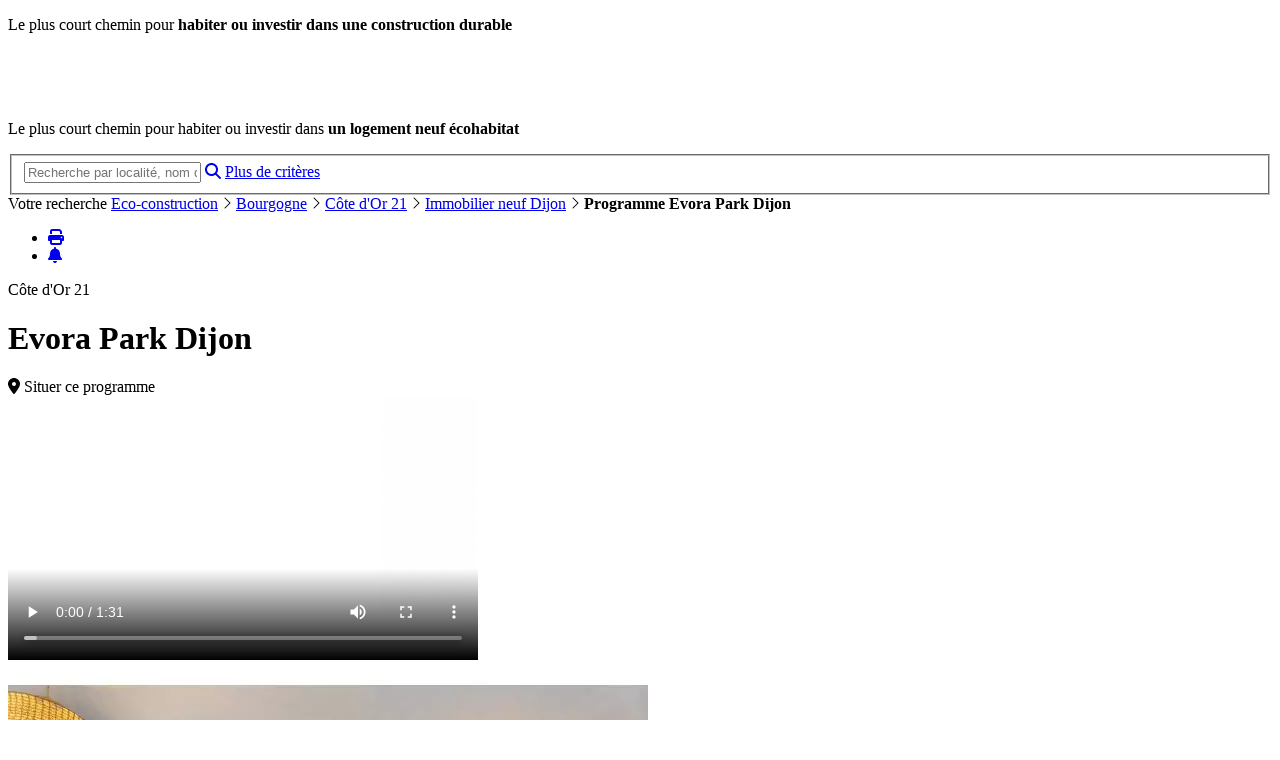

--- FILE ---
content_type: text/html; charset=ISO-8859-1
request_url: https://ecohabitat-9.trouver-un-logement-neuf.com/eco-habitat/dijon-programme-evora-park-196883-10.html
body_size: 24604
content:
<!DOCTYPE html><html lang='fr'><head><meta charset="iso-8859-1"><meta name="viewport" content="width=device-width, initial-scale=1.0"><!-- 178.248.211.33 (vm09) via 178.248.208.84 --><title>Evora Park Dijon - Programme immobilier neuf BBC, RT 2020 / RE 2020 | Éco Habitat</title><meta name="description" content="« Evora Park » à Dijon programme immobilier neuf en éco-construction (BBC, RT 2020 / RE 2020) vendu par NEXITY situé à Dijon, en Côte d'Or 21. Découvrez un grand choix de programmes immobiliers neufs respectueux des normes environnementales et labels écologiques sur le site spécialiste du logement écologique."><meta name="category" content="immobilier neuf, appartement neuf, maison neuve, logement neuf, immobiliers neufs, appartements neufs, maisons neuves, investissement immobilier neuf, defiscalisation immobiliere, constructeur, architecte, terrain, constructeurs, architectes, terrains"><meta name="robots" content="index,follow"><meta name="robots" content="noodp,noydir"><meta name="date-revision-yyyymmdd" content="20260201"><meta name="author" content="https://www.trouver-un-logement-neuf.com"><meta name="publisher" content="https://www.trouver-un-logement-neuf.com"><meta name="reply-to" content="contact@trouver-un-logement-neuf.com"><link rel="icon" href="/favicon.ico" type="image/x-icon"><link rel="shortcut icon" href="/favicon.ico" type="image/x-icon"><link rel="address bar icon" href="/favicon.ico" type="image/x-icon"><link rel='alternate' media='only screen and (max-width: 640px)' href='https://m-ecohabitat-9.trouver-un-logement-neuf.com/eco-habitat/dijon-programme-evora-park-196883-10.html'><link rel="preload" href="https://service.trouver-un-logement-neuf.com/min/g=eco_cssdetail" as="style"><link rel='stylesheet' href="https://service.trouver-un-logement-neuf.com/min/g=eco_cssdetail"><style>.cluetip-default h3#cluetip-title {background-color: #63b661; font-weight:bold}.cluetip-default #cluetip-outer {background-color: #EBEBEB}#TB_closeAjaxWindow {position: absolute;top: 0;right: 0;}#TB_title{text-align:center;height:auto;}#TB_ajaxWindowTitle{float:none;height:auto;line-height:auto;}h2{margin-top:10px}</style><script src='https://service.trouver-un-logement-neuf.com/js/jquery/jquery-3.7.0.min.js'></script><script src='https://service.trouver-un-logement-neuf.com/min/g=jsdetail'></script><script>function loadScript(url,wantclass='',wantasync=1){var elem=document.createElement('script');elem.async=wantasync;elem.src=url;if(wantclass) elem.class=wantclass;document.head.append(elem);}</script> <script>// Freespeevar __fs_conf=__fs_conf||[];__fs_conf.push(['setAdv',{'id': 'trouverunlogemen'}]);__fs_conf.push(['setCookieDomain','.trouver-un-logement-neuf.com']);// __fs_conf.push(['autoInvoke', false]);__fs_conf.push(['numberDetection', false]);function launch_freespee(){loadScript('//analytics.freespee.com/js/external/fs.js','');}</script><script>// AXEPTIOwindow.axeptioSettings={clientId: '6091411f9d7a5311dbfb110a'};(function(d, s){var t=d.getElementsByTagName(s)[0], e=d.createElement(s);e.async=true; e.src='//static.axept.io/sdk.js';t.parentNode.insertBefore(e, t);})(document, 'script');void 0===window._axcb&&(window._axcb=[]);/* old version was here */window._axcb.push(function(axeptio){axeptio.on("cookies:complete", function(choices){var gaVendorName='google_analytics';var adsVendorName='Google_Ads';var consentSettings={ad_storage:"denied",ad_user_data: "denied",ad_personalization: "denied",analytics_storage:"denied"};if(choices[gaVendorName]){consentSettings.analytics_storage="granted";}if(choices[adsVendorName]){consentSettings.ad_storage="granted";consentSettings.ad_user_data="granted";consentSettings.ad_personalization="granted";} else {gtag("set", "url_passthrough", true);window.adsbygoogle.requestNonPersonalizedAds=1;}if(choices.criteo&&typeof(launch_criteo)=='function' ) launch_criteo();if(choices.facebook&&typeof(launch_facebook)=='function' ) launch_facebook();gtag("consent", "update", consentSettings);window.adsbygoogle.pauseAdRequests=0;});});// end AXEPTIOif(typeof(launch_freespee)=='function') launch_freespee();</script><link href='https://api.mapbox.com/mapbox-gl-js/v2.5.1/mapbox-gl.css' rel='stylesheet'><script src="https://kit.fontawesome.com/d12e5874df.js" crossorigin="anonymous"></script><script><!--$().ready(function(){// divers$('.customTip').cluetip({splitTitle: '|',tracking: true});// //// preload zoomvar arrZoom=new Array();var media1=new Image(); media1.src='https://www.trouver-un-logement-neuf.com/immo-neuf/programmes-neufs_zoom/nexity/3_0051_51228_PRG_PHOT_51228_zoom.jpg'; arrZoom.push(media1.src);var media2=new Image(); media2.src='https://www.trouver-un-logement-neuf.com/immo-neuf/programmes-neufs_zoom/nexity/3_0051_51228_PRG_PHO2_51228_zoom.jpg'; arrZoom.push(media2.src);var media3=new Image(); media3.src='https://www.trouver-un-logement-neuf.com/immo-neuf/programmes-neufs_zoom/nexity/3_0051_51228_PRG_PHO3_51228_zoom.jpg'; arrZoom.push(media3.src);var media4=new Image(); media4.src='https://www.trouver-un-logement-neuf.com/immo-neuf/programmes-neufs_zoom/nexity/3_0051_51228_PRG_PHO4_51228_zoom.jpg'; arrZoom.push(media4.src);var media5=new Image(); media5.src='https://www.trouver-un-logement-neuf.com/immo-neuf/programmes-neufs_zoom/nexity/3_0051_51228_PRG_PHO5_51228_zoom.jpg'; arrZoom.push(media5.src);var media6=new Image(); media6.src='https://www.trouver-un-logement-neuf.com/immo-neuf/programmes-neufs_zoom/nexity/3_0051_51228_PRG_PHO6_51228_zoom.jpg'; arrZoom.push(media6.src);var media7=new Image(); media7.src='https://www.trouver-un-logement-neuf.com/immo-neuf/programmes-neufs_zoom/nexity/3_0051_51228_PRG_PHO7_51228_zoom.jpg'; arrZoom.push(media7.src);var media8=new Image(); media8.src='https://www.trouver-un-logement-neuf.com/immo-neuf/programmes-neufs_zoom/nexity/3_0051_51228_PRG_PHO8_51228_zoom.jpg'; arrZoom.push(media8.src);arrZoom.push('https://www.trouver-un-logement-neuf.com/images/blank.gif');$('#gmap_location .morePrecMap').click(function(e){e.preventDefault();console.log('event situer');// $('#detail_form_new').css({outline:'solid 1px red', 'margin-bottom':'1px'});});// cluePINEL$('a.cluePINEL').cluetip({sticky: true, showTitle:false, fx: {open:'fadeIn'},closeText: "<i class='fa-solid fa-xmark'></i>"});var mediaPopup={init : function(bool, i){if($('#mModalContainer').length<1){$('body').prepend("<div id='mModalContainer'></div>")}this.thumbs='';this.currentIndex=0||i;this.embedHtmlVideoCode='';this.btNav='';this.refSrc='';this.tbsLength=0;this.isPlayingVideo=false;this.createThumbs();this.hasVideo();this.defineIndex(bool);this.makePopup(bool);},createThumbs : function(){var that=this;$('.visuel img').each(function(i, elem){if($(elem).parents().hasClass('zoomable')) that.thumbs+="<img class='tbs' src='"+ elem.src +"'>";that.tbsLength++;});// add thumb for ctaif($('.cta-mail').length>0) that.thumbs+="<span class='tbs'><i class='fas fa fa-envelope fa-3x'></i></span>";},hasVideo : function(){var videoData=""; // annule pop up videoif(videoData!=''){this.embedHtmlVideoCode=videoData;this.thumbs+="<img id='tbsVideo' class='tbs' src='"+ $('.visuel img:first').attr('src') +"'><span class='btPlayVideo' href='#'><i></i>Voir la vidéo</span>";this.tbsLength++;}else this.embedHtmlVideoCode='';},defineIndex : function(bool){if(bool) this.currentIndex=this.tbsLength-1;},getPosition : function(w, h){var leftPos=($(window).width()-w)/2;var topPos=$(window).scrollTop()+($(window).height()-h)/2;return {left:leftPos, top:topPos}},makePopup : function(showVideo){var that=this;var newImg="<img class='zoomIn'>\n";if((this.currentIndex==this.tbsLength-1||showVideo)&&this.embedHtmlVideoCode){newImg+=this.embedHtmlVideoCode;this.isPlayingVideo=true;}else{$(newImg).attr('src', arrZoom[this.currentIndex]);this.isPlayingVideo=false;}var diapo="<div class='mWrapper'><span class='mWrapperTitle'></span><a class='mWrapperClose' href='#'>&times;</a>"+ "<div class='mWrapperPlaceHolder'>"+ "<span class='img-helper-center'></span>"+ "<a href='#' class='nav-prev'></a><a href='#' class='nav-next'></a>"+ newImg+ "</div><div class='tbsContainer'>"+ that.thumbs +"</div></div>";$('#mModalContainer').prepend(diapo);that.mWrapperPlaceHolder=$('.mWrapperPlaceHolder');$('body').prepend("<div id='TB_overlayW' style='position: fixed;z-index:100000000;top: 0px;left: 0px;height:100%;width:100%;'></div>");var posit=that.getPosition(1000, 751);$('.mWrapper').css({'z-index':'100000', position:'absolute', left:posit.left, top:posit.top});$('a.mWrapperClose').click(function(e){e.preventDefault();$('#TB_overlayW').remove();$(this).parent().remove()});this.navNext=$('#mModalContainer .nav-next');this.navPrev=$('#mModalContainer .nav-prev');this.tbs=$('#mModalContainer .tbs'),this.zoomIn=$('#mModalContainer .zoomIn');this.navPrev.click(function(e){e.preventDefault();that.currentIndex--;that.btNPManager();});this.navNext.click(function(e){e.preventDefault();that.currentIndex++;that.btNPManager();});this.tbs.click(function(e){e.preventDefault(); that.isPlayingVideo=false; that.currentIndex=$(this).index(); that.btNPManager()});$('.mWrapper .btPlayVideo').click(function(e){e.preventDefault(); that.isPlayingVideo=true; that.currentIndex=that.tbs.length-1; that.btNPManager()});$('#TB_overlayW').click(function(){$(this).remove();$('.mWrapper').remove()});/*$('.mWrapper').on('mouseleave', function(){// if(that.isPlayingVideo===false){$('#TB_overlayW, .mWrapper').remove()}});*/if(this.tbs.length==1)$('.tbsContainer').css({display:'none'});that.btNPManager();},btNPManager: function(){if($('#mModalContainer .cta-zoom').length>0)$('#mModalContainer .cta-zoom').remove();this.tbs.css({opacity:.4}).eq(this.currentIndex).css({opacity:1});if(this.currentIndex<0) this.currentIndex=0;if(this.currentIndex>this.tbs.length-1) this.currentIndex=this.tbs.length-1;if(this.currentIndex==0){this.navPrev.css({display:'none'});if(this.tbs.length>1) this.navNext.css({display:'inline-block'});}else this.navPrev.css({display:'inline-block'});if(this.currentIndex==this.tbs.length-1) this.navNext.css({display:'none'});else this.navNext.css({display:'inline-block'});if(this.tbs.eq(this.currentIndex).attr('id')=='tbsVideo'){this.isPlayingVideo=true;this.navNext.css({display:'none'});$('#mModalContainer iframe').remove();this.zoomIn.css({display:'none'}).after(mediaPopup.embedHtmlVideoCode);}else{this.isPlayingVideo=false;$('#mModalContainer iframe').remove();this.zoomIn.css({display:'inline-block'}).attr({src:arrZoom[this.currentIndex]});// create cta if last positionif(this.currentIndex==this.tbs.length-1){this.mWrapperPlaceHolder.addClass('current');var ctaZoom=$('.media-cta').clone().addClass('cta-zoom');this.zoomIn.after(ctaZoom);$('.cta-zoom').on('click', '.thickbox', function(e){e.preventDefault();tb_show('',$(this).prop('href'));});}}}}// vignette zoom$('.visuel.zoomable img').on('click', function(e){e.preventDefault();mediaPopup.init(false,$('.prog-diapo-media .zoomable img').index($(this)));});// img switchervar imgSwitch={init : function(){this.diapo=$('.prog-diapo-media');this.imgs=this.diapo.find('.visuel img,.visuel video,.visuel iframe');this.switcher=$('.img-switcher');this.switcherBts=this.switcher.find('a');this.currentIndex=0;this.navPrev=$('.prog-diapo-media .nav-prev');this.navNext=$('.prog-diapo-media .nav-next');this.embedHtmlVideoCode='';this.btNav='';this.refSrc='';this.tbsLength=0;this.isPlayingVideo=false;that=this;this.switcher.on('click', 'a', function(e){e.preventDefault();that.currentIndex=$(this).index();that.btNPManager();});this.navPrev.on('click', function(e){e.preventDefault();that.currentIndex--;that.btNPManager();});this.navNext.on('click', function(e){e.preventDefault();that.currentIndex++;that.btNPManager();});this.btNPManager();},btNPManager: function(){if(that.currentIndex<0) that.currentIndex=0;if(that.currentIndex>that.imgs.length-1) that.currentIndex=that.imgs.length-1;if(that.currentIndex==0){that.navPrev.css({display:'none'});if(that.imgs.length>1) that.navNext.css({display:'inline-block'});}else that.navPrev.css({display:'inline-block'});if(that.currentIndex==that.imgs.length-1) that.navNext.css({display:'none'});else that.navNext.css({display:'inline-block'});/*if(that.imgs.eq(that.currentIndex).attr('id')=='tbsVideo'){that.isPlayingVideo=true;that.navNext.css({display:'none'});$('#mModalContainer iframe').remove();that.zoomIn.css({display:'none'}).after(mediaPopup.embedHtmlVideoCode);}else{that.isPlayingVideo=false;$('#mModalContainer iframe').remove();that.zoomIn.css({display:'inline-block'}).attr({src:arrZoom[that.currentIndex]});}*/that.render();},render: function(){// mask video to prevent flash on load next imgif(that.currentIndex>0){that.diapo.find('.visuel').eq(0).css({visibility:'hidden'});}else{that.diapo.find('.visuel').eq(0).css({visibility:'visible'});}that.imgs.css({'z-index':0});that.diapo.find('.visuel').eq(that.currentIndex).children('img,video,iframe').css({'z-index':1});that.diapo.find('.visuel').removeClass('current').eq(that.currentIndex).addClass('current');that.switcherBts.removeClass('current').eq(that.currentIndex).addClass('current');}};imgSwitch.init();// + infos$('#clMoInf').on('click', function(e){e.preventDefault();$('.infoSociete').css({display:'block'});});$('.infoSociete').on('click', '.close-bt', function(e){e.preventDefault();$('.infoSociete').css({display:'none'});});$moreprecmap=$('#gmap_location .morePrecMap');if($moreprecmap.length>0){if(window.location.hash=='#gmap_location')$moreprecmap.attr('href',$moreprecmap.attr('href').replace('?','?from=RES&')).click();}});--></script></head><body class='page-detail eco'><script src="https://kit.fontawesome.com/d12e5874df.js" crossorigin="anonymous"></script><script src="https://www.trouver-un-logement-neuf.com/js/jquery/jquery.marquee.js"></script><div id='headers' class='exit'><div id='topHeader'></div><div id='botHeader' class='w-max'><p class='baseline'>Le plus court chemin pour <b>habiter ou investir dans une construction durable</b></p><div id='intr'><a id='homeBack' href='/' title="Eco habitat neuf | Accueil"><img src='/images/blank.gif' alt='Ecohabitat trouver un logement neuf' width='280' height='50'></a><div class='fix'></div><p><span class='bold'>Le plus court chemin</span> pour habiter ou investir dans <strong class='bold'>un logement neuf écohabitat</strong></p></div><div id='rechercheRapid'><form id='formRapidSearch' action='/assistant-recherche.php' method='get' enctype='application/x-www-form-urlencoded' autocomplete='off'><fieldset><input id='rapidSearch' class='geoloc' type='text' name='rapidSearch' value="" placeholder="Recherche par localité, nom de programme, mots clés..."><a id='rapidSearchButton' class='autocpValid' href='#' title="Lancer la recherche"><i class='fa fa-search'></i></a><a id='formRapidSearchMoreCrit' href='/recherche-bio-habitat.php' title="Rechercher un programme immobilier écologique avec plus de critères">Plus de critères</a></fieldset></form><div id='RapidResult'></div></div></div></div><div class='navigationToolBar'><div class='w-max'><div id='navBar'><span>Votre recherche </span> <a class='color-tuln' href="/recherche-bio-habitat.php" title="Rechercher des programmes immobiliers neufs en eco construction">Eco-construction</a> <i class="fal fa-angle-right"></i> <a class='color-tuln' href="/eco-constructions-bourgogne.html" title="Tous nos programmes neufs en Bourgogne">Bourgogne</a> <i class="fal fa-angle-right"></i> <a class='color-tuln' href="/eco-constructions-cote-d-or.html" title="Tous nos programmes neufs en Côte d'Or 21">Côte d'Or 21</a> <i class="fal fa-angle-right"></i> <a class='color-tuln' href="/eco-construction-dijon-21000.html" title="Immobilier neuf Dijon">Immobilier neuf Dijon</a> <i class="fal fa-angle-right"></i> <b>Programme Evora Park Dijon</b></div></div></div><div id='ultra' class='bioCol '><div class='deco-form'></div><div id='main'><div id='page_detail' class='exit'><div id='detail_info'><div itemscope itemtype='//schema.org/Product'><meta itemprop='category' content='immobilier neuf'><meta itemprop='name' content="Evora Park"><meta itemprop='description' content="[OFFRE EXCEPTIONNELLE] Jusqu'au 31 mars, bénéficiez de 2% de remise + frais de notaire OFFERTS [JOURNEE PORTES OUVERTES] Venez découvrir notre appartement décoré le vendredi 30/01 de 14h à 18h et le samedi 31/01 de 10h à 18h. Travaux en cours - Située au Sud-Est de Dijon, dans le quartier prisé de Chevreul, notre résidence EVORA PARK vous accueille au coeur d'un magnifique parc arboré de 16 000 m2. Un cadre de vie unique : Au bord de l'Ouche, découvrez un havre de paix en pleine ville, idéal pour vous ressourcer et profiter de moments de sérénité. La résidence Evora Park propose des appartements neufs, du 2 au 4 pièces. Chaque appartement est prolongé par un balcon ou une terrasse plein ciel, offrant une vue imprenable sur le parc. Profitez des prix abordables proposés au sein de la résidence afin d'accéder à la propriété à prix plus doux que ceux du marché. Ne manquez pas cette occasion exceptionnelle de devenir propriétaire dans un cadre idyllique. Pour toutes informations complémentaires, prenez contact avec nous!"><meta itemprop='image' content="https://www.trouver-un-logement-neuf.com/immo-neuf/programmes-neufs/nexity/3_0051_51228_PRG_PHOT_51228.jpg"><div itemprop="offers" itemtype="http://schema.org/Offer" itemscope><meta itemprop='name' content="Evora Park"><meta itemprop='url' content="https://ecohabitat-9.trouver-un-logement-neuf.com_https://ecohabitat-9.trouver-un-logement-neuf.com/eco-habitat/dijon-programme-evora-park-196883-10.html"><meta itemprop='seller' content="Trouver-un-logement-neuf.com"><meta itemprop='availability' content="http://schema.org/InStock"><meta itemprop="priceCurrency" content="EUR"><meta itemprop="price" content="159500"><div class='prog-basic-info'><ul id='tools-pratiques'><li><a id='bt-print' href="#" onClick="" title="Imprimer ce programme"><i class='fa fa-print'></i></a></li><li><a id='bt-alert-mail' href="javascript:tb_show('Alerte Nouveautés', '/thick_email.php?from=MANODET&site=ECO&amp;TB_iframe=true&amp;width=980&amp;height=400', '');" title="Alerte Nouveautés immobilier neuf"><i class='fa fa-bell'></i></a></li></ul><div class='title-over-img'><div class='prog-location'><div class='detail-info-location'>Côte d'Or 21</div></div><h1 id='titrevignette' class='color-b'><span>Evora Park</span> Dijon </h1></div><div class='fix'></div><div class='w-part'><div class='w60-part'><span class='unobf morePrecMap bigBlue thickbox' data-o='aHR0cHM6Ly9lY29oYWJpdGF0LTkudHJvdXZlci11bi1sb2dlbWVudC1uZXVmLmNvbS9lY28taGFiaXRhdC9mb3JtX3Byb2dyYW1tZS5waHA/ZmxhZ2lkPWItMTk2ODgzJnBhZ2VFbnZvaT1ERVRfRlJNX0NPTyZ3aWR0aD04MzAmaGVpZ2h0PTc1NSZzdGF5X3VybD0xJlRCX2lmcmFtZT10cnVl' data-ajax='false' id='bt-scp' title="Situer précisément ce programme"><i class="fas fa-map-marker-alt"></i> Situer ce programme</span><div class='prog-diapo-media'><div class='visuel'><video width="470" height="264" controls><source src="https://bme-media.prd.nxycloud.fr/MDIA_01_000036856/MDIA_01_000036856_efe49001-09e8-4dc2-ab3a-ac9736ad7a89_1920_x_1080_2073600_WEB_VIDEO_WEB_FULLHD_VIDEO.MP4?Expires=1776307817&Signature=UV8KSKZg8AGu3AAlRyDj8GOV072kDXyXo9ex-7prPEy11Fk~xtfItS1raqHvTokJaXS4EUy9vjuxY29tsweSH0ArMM7E3OD~8ppZ9mAuH5cnR5XmpsYgV4RE0c-5KKhVRbl2yFaTlxQq0OOmx0I2y972pTUveYeHkaMqNJtjMN3DvqMCERYE6eOu4GRBGU6m1Rs9CT8K1NiwAiD29tJLDG~dv8IYrIGeMXwpOWipIKZC0GEJbq4dn8nNkpjPjpxSPTOh0lZg0UcopqvaZQ7mq6~QXv0Si8UkqseQh~pthx-4cTb71E~mBeiqh7Vsou95I0WI1-hHlVfmHmKZDjc5iA__&Key-Pair-Id=APKAJOCOUDEKIG56CTNQ" type="video/mp4">Votre navigateur ne supporte pas la balise vidéo ou ne peut pas lire le format MP4.</video></div><div class='visuel zoomable'><picture><source srcset="https://www.trouver-un-logement-neuf.com/immo-neuf/programmes-neufs/nexity/3_0051_51228_PRG_PHOT_51228.webp" type='image/webp'><img loading='lazy' importance="high" src='https://www.trouver-un-logement-neuf.com/immo-neuf/programmes-neufs/nexity/3_0051_51228_PRG_PHOT_51228.jpg' alt="Evora Park logement écologique" width='640' height='470'></picture></div><div class='visuel zoomable'><picture><source srcset="https://www.trouver-un-logement-neuf.com/immo-neuf/programmes-neufs/nexity/3_0051_51228_PRG_PHO2_51228.webp" type='image/webp'><img loading='lazy' importance="high" src='https://www.trouver-un-logement-neuf.com/immo-neuf/programmes-neufs/nexity/3_0051_51228_PRG_PHO2_51228.jpg' alt="Evora Park Dijon" width='640' height='470'></picture></div><div class='visuel zoomable'><picture><source srcset="https://www.trouver-un-logement-neuf.com/immo-neuf/programmes-neufs/nexity/3_0051_51228_PRG_PHO3_51228.webp" type='image/webp'><img loading='lazy' importance="high" src='https://www.trouver-un-logement-neuf.com/immo-neuf/programmes-neufs/nexity/3_0051_51228_PRG_PHO3_51228.jpg' alt="Projet éco construction Dijon" width='640' height='470'></picture></div><div class='visuel zoomable'><picture><source srcset="https://www.trouver-un-logement-neuf.com/immo-neuf/programmes-neufs/nexity/3_0051_51228_PRG_PHO4_51228.webp" type='image/webp'><img loading='lazy' importance="high" src='https://www.trouver-un-logement-neuf.com/immo-neuf/programmes-neufs/nexity/3_0051_51228_PRG_PHO4_51228.jpg' alt="Eco habitat Dijon" width='640' height='470'></picture></div><div class='visuel zoomable'><picture><source srcset="https://www.trouver-un-logement-neuf.com/immo-neuf/programmes-neufs/nexity/3_0051_51228_PRG_PHO5_51228.webp" type='image/webp'><img loading='lazy' importance="high" src='https://www.trouver-un-logement-neuf.com/immo-neuf/programmes-neufs/nexity/3_0051_51228_PRG_PHO5_51228.jpg' alt="Evora Park" width='640' height='470'></picture></div><div class='visuel zoomable'><picture><source srcset="https://www.trouver-un-logement-neuf.com/immo-neuf/programmes-neufs/nexity/3_0051_51228_PRG_PHO6_51228.webp" type='image/webp'><img loading='lazy' importance="high" src='https://www.trouver-un-logement-neuf.com/immo-neuf/programmes-neufs/nexity/3_0051_51228_PRG_PHO6_51228.jpg' alt="Logement écologique Dijon" width='640' height='470'></picture></div><div class='visuel zoomable'><picture><source srcset="https://www.trouver-un-logement-neuf.com/immo-neuf/programmes-neufs/nexity/3_0051_51228_PRG_PHO7_51228.webp" type='image/webp'><img loading='lazy' importance="high" src='https://www.trouver-un-logement-neuf.com/immo-neuf/programmes-neufs/nexity/3_0051_51228_PRG_PHO7_51228.jpg' alt="Appartement écologique Dijon" width='640' height='470'></picture></div><div class='visuel zoomable'><picture><source srcset="https://www.trouver-un-logement-neuf.com/immo-neuf/programmes-neufs/nexity/3_0051_51228_PRG_PHO8_51228.webp" type='image/webp'><img loading='lazy' importance="high" src='https://www.trouver-un-logement-neuf.com/immo-neuf/programmes-neufs/nexity/3_0051_51228_PRG_PHO8_51228.jpg' alt="Eco construction Dijon" width='640' height='470'></picture></div><div class='visuel'><img src='https://www.trouver-un-logement-neuf.com/images/blank.gif' alt="Ce programme vous intéresse ?" style='background:#fff;height:470px;'><div class='media-cta'><p class='txt-2xl'>Ce programme vous intéresse ?</p><div class='cta-zone'><span class='unobf cta-mail thickbox' data-o='aHR0cHM6Ly9lY29oYWJpdGF0LTkudHJvdXZlci11bi1sb2dlbWVudC1uZXVmLmNvbS9lY28taGFiaXRhdC9mb3JtX3Byb2dyYW1tZS5waHA/ZmxhZ2lkPWItMTk2ODgzJnBhZ2VFbnZvaT1ERVRfRlJNJnN0YXlfdXJsPTAmd2lkdGg9ODMwJmhlaWdodD03NTUmVEJfaWZyYW1lPXRydWU=' data-ajax='false'title="" style='text-decoration:none'><i class="fas fa-envelope fa-2x"></i><b>Documentation gratuite</b><br>Evora Park</span></div></div></div><div class='img-switcher'><a class='current' href='#'></a><a href='#'></a><a href='#'></a><a href='#'></a><a href='#'></a><a href='#'></a><a href='#'></a><a href='#'></a><a href='#'></a><a href='#'></a></div><a href='#' class='nav-prev'></a><a href='#' class='nav-next'></a><span class='unobf virtual-preview thickbox' data-o='aHR0cHM6Ly9uZXhpdHkta2VubmVkeS5oaXZlLXByb2plY3QuZnIvP2hlaWdodD04MDAmd2lkdGg9MTAwMCZUQl9pZnJhbWU9dHJ1ZQ==' data-ajax='false' title='Consulter la visite virtuelle du programme' target='_blank'><i class='fa-solid fa-360-degrees'></i> Visite virtuelle</span></div><div class='fix' style='margin-bottom:1.5rem;'></div><div class='cta-zone'><div class='cta-zone-center'><span class='unobf cta-mail thickbox' data-o='aHR0cHM6Ly9lY29oYWJpdGF0LTkudHJvdXZlci11bi1sb2dlbWVudC1uZXVmLmNvbS9lY28taGFiaXRhdC9mb3JtX3Byb2dyYW1tZS5waHA/ZmxhZ2lkPWItMTk2ODgzJnBhZ2VFbnZvaT1ERVRfRlJNJnN0YXlfdXJsPTAmd2lkdGg9ODMwJmhlaWdodD03MTAmVEJfaWZyYW1lPXRydWU=' data-ajax='false' id='cta-pri' title="" style='text-decoration:none'><i class="fas fa-envelope fa-2x"></i><b>Documentation gratuite</b><br>Evora Park</span></div></div></div><div class='w40-part desc-part' style='margin-top:-2em;'><div class='infobar'><span></span><p id='infoBar'><a class='afleche alink ablue' href="/eco-construction-dijon-21000.html" title="programmes immobiliers neufs disponibles Dijon"><b>6 programmes immobiliers neufs écologiques</b> sont disponibles à Dijon</a></p></div><h2>Éco Habitat neuf Dijon</h2><span class='prix_disp'><b>Prix</b> à partir de * : <span>159 500 &euro;</span></span><p id='menuOnglet'><span class='btDyn bioCol ' id='t04'>Descriptif</span><span class='sep'></span> <span class='btDyn' style='border-right:none;'><span class='unobf morePrecMap bigBlue thickbox' data-o='L2RldGFpbHMvbXNnTG9jYWxpc2F0aW9uLXByb2dyYW1tZS5waHA/ZnJvbT1ERVRCViZmbGFnaWQ9Yi0xOTY4ODMmVEJfaWZyYW1lPXRydWUmd2lkdGg9NDIwJmhlaWdodD0xMDA=' data-ajax='false' title="Informations bureau de vente" rel='nofllow'>Informations bureau de vente</span></span><span class='sep'></span></p><div class='fix'></div><div class='sousdesc dyn' id='t04p' itemprop='description'>[OFFRE EXCEPTIONNELLE] Jusqu'au 31 mars, bénéficiez de 2% de remise + frais de notaire OFFERTS [JOURNEE PORTES OUVERTES] Venez découvrir notre appartement décoré le vendredi 30/01 de 14h à 18h et le samedi 31/01 de 10h à 18h. Travaux en cours - Située au Sud-Est de Dijon, dans le quartier prisé de Chevreul, notre résidence EVORA PARK vous accueille au coeur d'un magnifique parc arboré de 16 000 m2. Un cadre de vie unique : Au bord de l'Ouche, découvrez un havre de paix en pleine ville, idéal pour vous ressourcer et profiter de moments de sérénité. La résidence Evora Park propose des appartements neufs, du 2 au 4 pièces. Chaque appartement est prolongé par un balcon ou une terrasse plein ciel, offrant une vue imprenable sur le parc. Profitez des prix abordables proposés au sein de la résidence afin d'accéder à la propriété à prix plus doux que ceux du marché. Ne manquez pas cette occasion exceptionnelle de devenir propriétaire dans un cadre idyllique. Pour toutes informations complémentaires, prenez contact avec nous!</div><div class='sousdesc label-eco'><span style='color:#63b661;text-transform:uppercase;'>Labels</span><p>Ce programme répond à des <b>critères de construction environnementaux eco-habitat</b> avec le(s) label(s) suivant(s) :<br><span style='color:#63b661;font-weight:bold;'><span class='tooltip' title="Créée en 2007, c'est la référence en matière de construction basse consommation. Le label BBC, label officiel, est la première certification en matière de construction environnementale. Son référentiel a servi de base à la RT 2012, réglementation thermique en vigueur entre 2013 et 2021.">BBC<sup><i class='fa-solid fa-circle-info'></i></sup></span>,<span class='tooltip' title="La Réglementation Thermique 2020 ou désormais Réglementation Environnementale 2020 est la norme de construction qui s'applique à tous les permis de construire déposés depuis le 1er janvier 2022, en remplacement de la RT 2012. Cette RE 2020 vise à réduire l'empreinte carbone et à améliorer la performance énergétique des logements neufs, tout en améliorant le confort d'été. Trois seuils successifs vont s'appliquer : RE 2025, RE 2028 et RE 2031 pour atteindre la neutralité carbone.">RT&nbsp;2020&nbsp;/&nbsp;RE&nbsp;2020<sup><i class='fa-solid fa-circle-info'></i></sup></span></span></p></div><div class='sousdesc'><b>Livraison du programme <b>Evora Park</b> à Dijon : 2&egrave;me trimestre 2026</b></div><br><ul class='promo_partenaire'><li><a class='alink afleche ablue' href='/eco-habitat/dijon-investissement-evora-park-196883-10.html#detail_info' title="possibilités d'investissement pour ce programme">Voir les possibilités d'investissement pour ce programme neuf</a></li></ul></div></div></div><!-- end .prog-basic-info --><div class='max-w'><div class='prog-options'><div class='prog-options-block' style='margin-bottom:2em;'><h3>&laquo; Evora Park &raquo; en synthèse</h3><div class='prog-synthese'>Situé : <b>Dijon</b><br>Surfaces disponibles : <b>2, 3, 4 pièces</b> - <a href='#prog-info-prix' class='color-tuln'>Voir en détails</a><br>Prix : <b>À partir de 159 500 &euro;</b><br><b><span class='tooltip' title="Créée en 2007, c'est la référence en matière de construction basse consommation. Le label BBC, label officiel, est la première certification en matière de construction environnementale. Son référentiel a servi de base à la RT 2012, réglementation thermique en vigueur entre 2013 et 2021.">BBC<sup><i class='fa-solid fa-circle-info'></i></sup></span>,<span class='tooltip' title="La Réglementation Thermique 2020 ou désormais Réglementation Environnementale 2020 est la norme de construction qui s'applique à tous les permis de construire déposés depuis le 1er janvier 2022, en remplacement de la RT 2012. Cette RE 2020 vise à réduire l'empreinte carbone et à améliorer la performance énergétique des logements neufs, tout en améliorant le confort d'été. Trois seuils successifs vont s'appliquer : RE 2025, RE 2028 et RE 2031 pour atteindre la neutralité carbone.">RT&nbsp;2020&nbsp;/&nbsp;RE&nbsp;2020<sup><i class='fa-solid fa-circle-info'></i></sup></span></b><br>Livraison du programme : <b>2&egrave;me trimestre 2026</b></div><br><p>Les informations sur les risques auxquels ce bien est exposé sont disponibles sur le site Géorisques https://www.georisques.gouv.fr</p></div><div class='prog-options-block' style='margin-bottom:2em;position:relative;'><div id='bloc_contact'><div class='bloc_contact_before'><h3>Coordonnées du vendeur </h3></div><div class='bloc_contact_center'><div id="bloc_coord"><div class='logo_client'><span class='unobf' data-o='aHR0cHM6Ly93d3cudHJvdXZlci11bi1sb2dlbWVudC1uZXVmLmNvbS9pbW1vYmlsaWVyLW5ldWYvbmV4aXR5LWxpZW4tc2l0ZS0xMC1iLTE5Njg4My1FQ08uaHRtbA==' title="Nexity" target="_blank"><img src="https://www.trouver-un-logement-neuf.com/images/promoteurs-logos/bd03b936f0d25e537d33ff8b748ab76e.jpg" alt="Nexity" width='115' height='95'/></span></div><div class='coord'><span class='rs_client'>Nexity</span><div class='addresse'>RCS 399 381 821 00053<br><br></div><div class='coordtel'><span id='frsp-bt-call' class='bt2hide sqrd-button btrap customTip' title="Respect de la vie privée|Nous utilisons un service de statistiques pour fournir à nos partenaires des informations détaillées sur les appels émis depuis nos sites.Pour en savoir plus, nous vous invitons à consulter notre page sur le <b>respect de la vie privée</b> (cf lien en bas de page)."><i class="fas fa-phone-alt"></i> Voir le numéro </span><span class='tel2show' data-org='0800 21 32 35' data-shard='13' data-ind='333'></span><a href="#" class="fleche" id='clMoInf'>En savoir plus</a></div><div class='fix'></div></div><div class='infoSociete'><a class='close-bt f-right' href='#'><i class="fas fa-times-square fa-2x"></i></a><p><b>Nexity, 1er acteur intégré des métiers de l'immobilier</b>, vous accompagne tout au long de votre projet immobilier en vous proposant une gamme variée de <b>programmes immobiliers neufs</b> (appartements et maisons), de biens anciens (location et vente), de terrains à bâtir et divers services allant de l'aide au financement à la gestion locative. <br>Nexity vous offre ainsi un immobilier plus utile et plus accessible, conçu autour de vous et de vos besoins. <br><b>Les avantages Nexity :</b> <br>- Des offres dans toute la France<br>- Des garanties exclusives<br>- 35 ans d'expérience<br><br></p></div><p class='site'>Voir le site : <span class='unobf' data-o='aHR0cHM6Ly93d3cudHJvdXZlci11bi1sb2dlbWVudC1uZXVmLmNvbS9pbW1vYmlsaWVyLW5ldWYvbmV4aXR5LWxpZW4tc2l0ZS0xMC1iLTE5Njg4My1FQ08uaHRtbA==' data-ajax='false' title ="Site de l'annonceur" target="_blank">www.nexity.fr</span></p><div class='fix'></div></div></div></div></div></div></div><div id='prog-info-prix'><div class='prog-info-prix'><div class='desc_detail'><div class='fix'></div><div class='stock-colored mod-b'><h2 class='txt-2xl txt-maj'>Prix* et stocks disponibles <span>pour le programme Evora Park à Dijon et calcul des montants possibles du PTZ 2026 (zone B1) :</span></h2><p class='mention-ptz'>Depuis le 1<sup>er</sup> janvier 2016, vous pouvez bénéficier d'un prêt à taux zéro pouvant atteindre 40% du montant de votre achat. Nous vous proposons ci-dessous quelques simulations indicatives pour ce programme.</p><br><div class='group-stock'><div class='base-stock'><b>Appartement 2 pièces à partir de 159 500 &euro;</b> <div class='bubble-cont'>Infos PTZ <div class='bubble'><table><tr><th colspan='3'>Montants possibles du PTZ 2026 (zone B1)<span class='asterisk-ptz-infos'>*</span></th></tr><tr><th style='padding:4px;'>1 personne</th><th style='padding:4px;'>2 personnes</th><th style='padding:4px;'>4 personnes</th></tr><tr><td>54 000 €</td><td>63 800 €</td><td>63 800 €</td></tr><tr><td colspan='3'><i>(Simulation pour un prix de 159 500 €)</i></td></tr></table></div></div><a class='lots-opener color-tuln' href='#' title='Masquer le détail des lots disponibles'><span class='ico-state'><i class="fa-solid fa-angle-up"></i></span></a></div><!-- end .base-stock --><div class='lot-details'><span class='unobf thickbox bt-msgPlan' data-o='aHR0cHM6Ly9lY29oYWJpdGF0LTkudHJvdXZlci11bi1sb2dlbWVudC1uZXVmLmNvbS9lY28taGFiaXRhdC9mb3JtX3Byb2dyYW1tZS5waHA/ZmxhZ2lkPWItMTk2ODgzJnBhZ2VFbnZvaT1ERVRfRlJNX0xPVCZzdGF5X3VybD0wJnJlZmxvdD00MDEmd2lkdGg9ODMwJmhlaWdodD01NTAmVEJfaWZyYW1lPXRydWU=' data-ajax='false' title='Recevoir un plan détaillé de ce lot'><div class='lot-unity'><table><tr class><td>159 500 &euro; </td><td>43.34&nbsp;m<sup>2</sup></td><td>Étage&nbsp;:&nbsp;2</td><td><i class="fa-solid fa-compass"></i>&nbsp;:&nbsp;NO</td><td>Réf&nbsp;:&nbsp;426</td><td>Balcon&nbsp;:&nbsp;6&nbsp;m<sup>2</sup>&nbsp; </td><td><span class='sqrd-button f-right' title='Recevoir un plan détaillé de ce lot'>Plan détaillé</span></td></tr></table></div></span><span class='unobf thickbox bt-msgPlan' data-o='aHR0cHM6Ly9lY29oYWJpdGF0LTkudHJvdXZlci11bi1sb2dlbWVudC1uZXVmLmNvbS9lY28taGFiaXRhdC9mb3JtX3Byb2dyYW1tZS5waHA/ZmxhZ2lkPWItMTk2ODgzJnBhZ2VFbnZvaT1ERVRfRlJNX0xPVCZzdGF5X3VybD0wJnJlZmxvdD00MDEmd2lkdGg9ODMwJmhlaWdodD01NTAmVEJfaWZyYW1lPXRydWU=' data-ajax='false' title='Recevoir un plan détaillé de ce lot'><div class='lot-unity'><table><tr class><td>163 167 &euro; </td><td>43.55&nbsp;m<sup>2</sup></td><td></td><td><i class="fa-solid fa-compass"></i>&nbsp;:&nbsp;E</td><td>Réf&nbsp;:&nbsp;401</td><td>Terrasse&nbsp;:&nbsp;7&nbsp;m<sup>2</sup>&nbsp; Jardin&nbsp;:&nbsp;13&nbsp;m<sup>2</sup>&nbsp; </td><td><span class='sqrd-button f-right' title='Recevoir un plan détaillé de ce lot'>Plan détaillé</span></td></tr></table></div></span></div></div><!-- end .group-stock --><div class='group-stock'><div class='base-stock'><b>Appartement 3 pièces à partir de 200 750 &euro;</b> <div class='bubble-cont'>Infos PTZ <div class='bubble'><table><tr><th colspan='3'>Montants possibles du PTZ 2026 (zone B1)<span class='asterisk-ptz-infos'>*</span></th></tr><tr><th style='padding:4px;'>1 personne</th><th style='padding:4px;'>2 personnes</th><th style='padding:4px;'>4 personnes</th></tr><tr><td>54 000 €</td><td>75 600 €</td><td>80 300 €</td></tr><tr><td colspan='3'><i>(Simulation pour un prix de 200 750 €)</i></td></tr></table></div></div><a class='lots-opener color-tuln' href='#' title='Masquer le détail des lots disponibles'><span class='ico-state'><i class="fa-solid fa-angle-up"></i></span></a></div><!-- end .base-stock --><div class='lot-details'><span class='unobf thickbox bt-msgPlan' data-o='aHR0cHM6Ly9lY29oYWJpdGF0LTkudHJvdXZlci11bi1sb2dlbWVudC1uZXVmLmNvbS9lY28taGFiaXRhdC9mb3JtX3Byb2dyYW1tZS5waHA/ZmxhZ2lkPWItMTk2ODgzJnBhZ2VFbnZvaT1ERVRfRlJNX0xPVCZzdGF5X3VybD0wJnJlZmxvdD00NDQmd2lkdGg9ODMwJmhlaWdodD01NTAmVEJfaWZyYW1lPXRydWU=' data-ajax='false' title='Recevoir un plan détaillé de ce lot'><div class='lot-unity'><table><tr class><td>200 750 &euro; </td><td>58.96&nbsp;m<sup>2</sup></td><td></td><td><i class="fa-solid fa-compass"></i>&nbsp;:&nbsp;SE</td><td>Réf&nbsp;:&nbsp;402</td><td>Jardin&nbsp;:&nbsp;50&nbsp;m<sup>2</sup>&nbsp; </td><td><span class='sqrd-button f-right' title='Recevoir un plan détaillé de ce lot'>Plan détaillé</span></td></tr></table></div></span><span class='unobf thickbox bt-msgPlan' data-o='aHR0cHM6Ly9lY29oYWJpdGF0LTkudHJvdXZlci11bi1sb2dlbWVudC1uZXVmLmNvbS9lY28taGFiaXRhdC9mb3JtX3Byb2dyYW1tZS5waHA/ZmxhZ2lkPWItMTk2ODgzJnBhZ2VFbnZvaT1ERVRfRlJNX0xPVCZzdGF5X3VybD0wJnJlZmxvdD00NDQmd2lkdGg9ODMwJmhlaWdodD01NTAmVEJfaWZyYW1lPXRydWU=' data-ajax='false' title='Recevoir un plan détaillé de ce lot'><div class='lot-unity'><table><tr class><td>201 667 &euro; </td><td>58.93&nbsp;m<sup>2</sup></td><td>Étage&nbsp;:&nbsp;4</td><td><i class="fa-solid fa-compass"></i>&nbsp;:&nbsp;SO</td><td>Réf&nbsp;:&nbsp;443</td><td>Balcon&nbsp;:&nbsp;8&nbsp;m<sup>2</sup>&nbsp; </td><td><span class='sqrd-button f-right' title='Recevoir un plan détaillé de ce lot'>Plan détaillé</span></td></tr></table></div></span><span class='unobf thickbox bt-msgPlan' data-o='aHR0cHM6Ly9lY29oYWJpdGF0LTkudHJvdXZlci11bi1sb2dlbWVudC1uZXVmLmNvbS9lY28taGFiaXRhdC9mb3JtX3Byb2dyYW1tZS5waHA/ZmxhZ2lkPWItMTk2ODgzJnBhZ2VFbnZvaT1ERVRfRlJNX0xPVCZzdGF5X3VybD0wJnJlZmxvdD00NDQmd2lkdGg9ODMwJmhlaWdodD01NTAmVEJfaWZyYW1lPXRydWU=' data-ajax='false' title='Recevoir un plan détaillé de ce lot'><div class='lot-unity'><table><tr class><td>203 500 &euro; </td><td>58.93&nbsp;m<sup>2</sup></td><td>Étage&nbsp;:&nbsp;5</td><td><i class="fa-solid fa-compass"></i>&nbsp;:&nbsp;SO</td><td>Réf&nbsp;:&nbsp;453</td><td>Balcon&nbsp;:&nbsp;8&nbsp;m<sup>2</sup>&nbsp; </td><td><span class='sqrd-button f-right' title='Recevoir un plan détaillé de ce lot'>Plan détaillé</span></td></tr></table></div></span><span class='unobf thickbox bt-msgPlan' data-o='aHR0cHM6Ly9lY29oYWJpdGF0LTkudHJvdXZlci11bi1sb2dlbWVudC1uZXVmLmNvbS9lY28taGFiaXRhdC9mb3JtX3Byb2dyYW1tZS5waHA/ZmxhZ2lkPWItMTk2ODgzJnBhZ2VFbnZvaT1ERVRfRlJNX0xPVCZzdGF5X3VybD0wJnJlZmxvdD00NDQmd2lkdGg9ODMwJmhlaWdodD01NTAmVEJfaWZyYW1lPXRydWU=' data-ajax='false' title='Recevoir un plan détaillé de ce lot'><div class='lot-unity'><table><tr class><td>204 417 &euro; </td><td>60.16&nbsp;m<sup>2</sup></td><td>Étage&nbsp;:&nbsp;4</td><td><i class="fa-solid fa-compass"></i>&nbsp;:&nbsp;O</td><td>Réf&nbsp;:&nbsp;444</td><td>Balcon&nbsp;:&nbsp;8&nbsp;m<sup>2</sup>&nbsp; </td><td><span class='sqrd-button f-right' title='Recevoir un plan détaillé de ce lot'>Plan détaillé</span></td></tr></table></div></span><span class='unobf thickbox bt-msgPlan' data-o='aHR0cHM6Ly9lY29oYWJpdGF0LTkudHJvdXZlci11bi1sb2dlbWVudC1uZXVmLmNvbS9lY28taGFiaXRhdC9mb3JtX3Byb2dyYW1tZS5waHA/ZmxhZ2lkPWItMTk2ODgzJnBhZ2VFbnZvaT1ERVRfRlJNX0xPVCZzdGF5X3VybD0wJnJlZmxvdD00NDQmd2lkdGg9ODMwJmhlaWdodD01NTAmVEJfaWZyYW1lPXRydWU=' data-ajax='false' title='Recevoir un plan détaillé de ce lot'><div class='lot-unity'><table><tr class><td>215 417 &euro; </td><td>65.14&nbsp;m<sup>2</sup></td><td>Étage&nbsp;:&nbsp;3</td><td><i class="fa-solid fa-compass"></i>&nbsp;:&nbsp;SE</td><td>Réf&nbsp;:&nbsp;332</td><td>Balcon&nbsp;:&nbsp;10&nbsp;m<sup>2</sup>&nbsp; </td><td><span class='sqrd-button f-right' title='Recevoir un plan détaillé de ce lot'>Plan détaillé</span></td></tr></table></div></span></div></div><!-- end .group-stock --><div class='group-stock'><div class='base-stock'><b>Appartement 4 pièces à partir de 224 584 &euro;</b> <div class='bubble-cont'>Infos PTZ <div class='bubble'><table><tr><th colspan='3'>Montants possibles du PTZ 2026 (zone B1)<span class='asterisk-ptz-infos'>*</span></th></tr><tr><th style='padding:4px;'>1 personne</th><th style='padding:4px;'>2 personnes</th><th style='padding:4px;'>4 personnes</th></tr><tr><td>54 000 €</td><td>75 600 €</td><td>89 834 €</td></tr><tr><td colspan='3'><i>(Simulation pour un prix de 224 584 €)</i></td></tr></table></div></div><a class='lots-opener color-tuln' href='#' title='Masquer le détail des lots disponibles'><span class='ico-state'><i class="fa-solid fa-angle-up"></i></span></a></div><!-- end .base-stock --><div class='lot-details'><span class='unobf thickbox bt-msgPlan' data-o='aHR0cHM6Ly9lY29oYWJpdGF0LTkudHJvdXZlci11bi1sb2dlbWVudC1uZXVmLmNvbS9lY28taGFiaXRhdC9mb3JtX3Byb2dyYW1tZS5waHA/ZmxhZ2lkPWItMTk2ODgzJnBhZ2VFbnZvaT1ERVRfRlJNX0xPVCZzdGF5X3VybD0wJnJlZmxvdD00NTYmd2lkdGg9ODMwJmhlaWdodD01NTAmVEJfaWZyYW1lPXRydWU=' data-ajax='false' title='Recevoir un plan détaillé de ce lot'><div class='lot-unity'><table><tr class><td>224 584 &euro; </td><td>75.48&nbsp;m<sup>2</sup></td><td>Étage&nbsp;:&nbsp;4</td><td><i class="fa-solid fa-compass"></i>&nbsp;:&nbsp;NE</td><td>Réf&nbsp;:&nbsp;446</td><td>Balcon&nbsp;:&nbsp;16&nbsp;m<sup>2</sup>&nbsp; </td><td><span class='sqrd-button f-right' title='Recevoir un plan détaillé de ce lot'>Plan détaillé</span></td></tr></table></div></span><span class='unobf thickbox bt-msgPlan' data-o='aHR0cHM6Ly9lY29oYWJpdGF0LTkudHJvdXZlci11bi1sb2dlbWVudC1uZXVmLmNvbS9lY28taGFiaXRhdC9mb3JtX3Byb2dyYW1tZS5waHA/ZmxhZ2lkPWItMTk2ODgzJnBhZ2VFbnZvaT1ERVRfRlJNX0xPVCZzdGF5X3VybD0wJnJlZmxvdD00NTYmd2lkdGg9ODMwJmhlaWdodD01NTAmVEJfaWZyYW1lPXRydWU=' data-ajax='false' title='Recevoir un plan détaillé de ce lot'><div class='lot-unity'><table><tr class><td>228 250 &euro; </td><td>75.48&nbsp;m<sup>2</sup></td><td>Étage&nbsp;:&nbsp;5</td><td><i class="fa-solid fa-compass"></i>&nbsp;:&nbsp;NE</td><td>Réf&nbsp;:&nbsp;456</td><td>Balcon&nbsp;:&nbsp;16&nbsp;m<sup>2</sup>&nbsp; </td><td><span class='sqrd-button f-right' title='Recevoir un plan détaillé de ce lot'>Plan détaillé</span></td></tr></table></div></span><span class='unobf thickbox bt-msgPlan' data-o='aHR0cHM6Ly9lY29oYWJpdGF0LTkudHJvdXZlci11bi1sb2dlbWVudC1uZXVmLmNvbS9lY28taGFiaXRhdC9mb3JtX3Byb2dyYW1tZS5waHA/ZmxhZ2lkPWItMTk2ODgzJnBhZ2VFbnZvaT1ERVRfRlJNX0xPVCZzdGF5X3VybD0wJnJlZmxvdD00NTYmd2lkdGg9ODMwJmhlaWdodD01NTAmVEJfaWZyYW1lPXRydWU=' data-ajax='false' title='Recevoir un plan détaillé de ce lot'><div class='lot-unity'><table><tr class><td>237 417 &euro; </td><td>82.96&nbsp;m<sup>2</sup></td><td>Étage&nbsp;:&nbsp;1</td><td><i class="fa-solid fa-compass"></i>&nbsp;:&nbsp;NE</td><td>Réf&nbsp;:&nbsp;316</td><td>Balcon&nbsp;:&nbsp;10&nbsp;m<sup>2</sup>&nbsp; </td><td><span class='sqrd-button f-right' title='Recevoir un plan détaillé de ce lot'>Plan détaillé</span></td></tr></table></div></span><span class='unobf thickbox bt-msgPlan' data-o='aHR0cHM6Ly9lY29oYWJpdGF0LTkudHJvdXZlci11bi1sb2dlbWVudC1uZXVmLmNvbS9lY28taGFiaXRhdC9mb3JtX3Byb2dyYW1tZS5waHA/ZmxhZ2lkPWItMTk2ODgzJnBhZ2VFbnZvaT1ERVRfRlJNX0xPVCZzdGF5X3VybD0wJnJlZmxvdD00NTYmd2lkdGg9ODMwJmhlaWdodD01NTAmVEJfaWZyYW1lPXRydWU=' data-ajax='false' title='Recevoir un plan détaillé de ce lot'><div class='lot-unity'><table><tr class><td>240 167 &euro; </td><td>85.89&nbsp;m<sup>2</sup></td><td>Étage&nbsp;:&nbsp;2</td><td><i class="fa-solid fa-compass"></i>&nbsp;:&nbsp;SO</td><td>Réf&nbsp;:&nbsp;323</td><td>Balcon&nbsp;:&nbsp;9&nbsp;m<sup>2</sup>&nbsp; </td><td><span class='sqrd-button f-right' title='Recevoir un plan détaillé de ce lot'>Plan détaillé</span></td></tr></table></div></span><span class='unobf thickbox bt-msgPlan' data-o='aHR0cHM6Ly9lY29oYWJpdGF0LTkudHJvdXZlci11bi1sb2dlbWVudC1uZXVmLmNvbS9lY28taGFiaXRhdC9mb3JtX3Byb2dyYW1tZS5waHA/ZmxhZ2lkPWItMTk2ODgzJnBhZ2VFbnZvaT1ERVRfRlJNX0xPVCZzdGF5X3VybD0wJnJlZmxvdD00NTYmd2lkdGg9ODMwJmhlaWdodD01NTAmVEJfaWZyYW1lPXRydWU=' data-ajax='false' title='Recevoir un plan détaillé de ce lot'><div class='lot-unity'><table><tr class><td>247 500 &euro; </td><td>85.89&nbsp;m<sup>2</sup></td><td>Étage&nbsp;:&nbsp;4</td><td><i class="fa-solid fa-compass"></i>&nbsp;:&nbsp;SO</td><td>Réf&nbsp;:&nbsp;343</td><td>Balcon&nbsp;:&nbsp;9&nbsp;m<sup>2</sup>&nbsp; </td><td><span class='sqrd-button f-right' title='Recevoir un plan détaillé de ce lot'>Plan détaillé</span></td></tr></table></div></span><span class='unobf thickbox bt-msgPlan' data-o='aHR0cHM6Ly9lY29oYWJpdGF0LTkudHJvdXZlci11bi1sb2dlbWVudC1uZXVmLmNvbS9lY28taGFiaXRhdC9mb3JtX3Byb2dyYW1tZS5waHA/ZmxhZ2lkPWItMTk2ODgzJnBhZ2VFbnZvaT1ERVRfRlJNX0xPVCZzdGF5X3VybD0wJnJlZmxvdD00NTYmd2lkdGg9ODMwJmhlaWdodD01NTAmVEJfaWZyYW1lPXRydWU=' data-ajax='false' title='Recevoir un plan détaillé de ce lot'><div class='lot-unity'><table><tr class><td>250 250 &euro; </td><td>85.58&nbsp;m<sup>2</sup></td><td>Étage&nbsp;:&nbsp;5</td><td><i class="fa-solid fa-compass"></i>&nbsp;:&nbsp;SO</td><td>Réf&nbsp;:&nbsp;353</td><td>Balcon&nbsp;:&nbsp;12&nbsp;m<sup>2</sup>&nbsp; </td><td><span class='sqrd-button f-right' title='Recevoir un plan détaillé de ce lot'>Plan détaillé</span></td></tr></table></div></span><span class='unobf thickbox bt-msgPlan' data-o='aHR0cHM6Ly9lY29oYWJpdGF0LTkudHJvdXZlci11bi1sb2dlbWVudC1uZXVmLmNvbS9lY28taGFiaXRhdC9mb3JtX3Byb2dyYW1tZS5waHA/ZmxhZ2lkPWItMTk2ODgzJnBhZ2VFbnZvaT1ERVRfRlJNX0xPVCZzdGF5X3VybD0wJnJlZmxvdD00NTYmd2lkdGg9ODMwJmhlaWdodD01NTAmVEJfaWZyYW1lPXRydWU=' data-ajax='false' title='Recevoir un plan détaillé de ce lot'><div class='lot-unity'><table><tr class><td>252 084 &euro; </td><td>83.04&nbsp;m<sup>2</sup></td><td>Étage&nbsp;:&nbsp;5</td><td><i class="fa-solid fa-compass"></i>&nbsp;:&nbsp;NE</td><td>Réf&nbsp;:&nbsp;356</td><td>Balcon&nbsp;:&nbsp;10&nbsp;m<sup>2</sup>&nbsp; </td><td><span class='sqrd-button f-right' title='Recevoir un plan détaillé de ce lot'>Plan détaillé</span></td></tr></table></div></span><span class='unobf thickbox bt-msgPlan' data-o='aHR0cHM6Ly9lY29oYWJpdGF0LTkudHJvdXZlci11bi1sb2dlbWVudC1uZXVmLmNvbS9lY28taGFiaXRhdC9mb3JtX3Byb2dyYW1tZS5waHA/ZmxhZ2lkPWItMTk2ODgzJnBhZ2VFbnZvaT1ERVRfRlJNX0xPVCZzdGF5X3VybD0wJnJlZmxvdD00NTYmd2lkdGg9ODMwJmhlaWdodD01NTAmVEJfaWZyYW1lPXRydWU=' data-ajax='false' title='Recevoir un plan détaillé de ce lot'><div class='lot-unity'><table><tr class><td>258 501 &euro; </td><td>85.89&nbsp;m<sup>2</sup></td><td>Étage&nbsp;:&nbsp;3</td><td><i class="fa-solid fa-compass"></i>&nbsp;:&nbsp;SO</td><td>Réf&nbsp;:&nbsp;333</td><td>Balcon&nbsp;:&nbsp;17&nbsp;m<sup>2</sup>&nbsp; </td><td><span class='sqrd-button f-right' title='Recevoir un plan détaillé de ce lot'>Plan détaillé</span></td></tr></table></div></span><span class='unobf thickbox bt-msgPlan' data-o='aHR0cHM6Ly9lY29oYWJpdGF0LTkudHJvdXZlci11bi1sb2dlbWVudC1uZXVmLmNvbS9lY28taGFiaXRhdC9mb3JtX3Byb2dyYW1tZS5waHA/ZmxhZ2lkPWItMTk2ODgzJnBhZ2VFbnZvaT1ERVRfRlJNX0xPVCZzdGF5X3VybD0wJnJlZmxvdD00NTYmd2lkdGg9ODMwJmhlaWdodD01NTAmVEJfaWZyYW1lPXRydWU=' data-ajax='false' title='Recevoir un plan détaillé de ce lot'><div class='lot-unity'><table><tr class><td>310 750 &euro; </td><td>90.14&nbsp;m<sup>2</sup></td><td>Étage&nbsp;:&nbsp;6</td><td><i class="fa-solid fa-compass"></i>&nbsp;:&nbsp;SO</td><td>Réf&nbsp;:&nbsp;462</td><td>Balcon&nbsp;:&nbsp;58&nbsp;m<sup>2</sup>&nbsp; </td><td><span class='sqrd-button f-right' title='Recevoir un plan détaillé de ce lot'>Plan détaillé</span></td></tr></table></div></span><span class='unobf thickbox bt-msgPlan' data-o='aHR0cHM6Ly9lY29oYWJpdGF0LTkudHJvdXZlci11bi1sb2dlbWVudC1uZXVmLmNvbS9lY28taGFiaXRhdC9mb3JtX3Byb2dyYW1tZS5waHA/ZmxhZ2lkPWItMTk2ODgzJnBhZ2VFbnZvaT1ERVRfRlJNX0xPVCZzdGF5X3VybD0wJnJlZmxvdD00NTYmd2lkdGg9ODMwJmhlaWdodD01NTAmVEJfaWZyYW1lPXRydWU=' data-ajax='false' title='Recevoir un plan détaillé de ce lot'><div class='lot-unity'><table><tr class><td>374 917 &euro; </td><td>102.97&nbsp;m<sup>2</sup></td><td>Étage&nbsp;:&nbsp;6</td><td></td><td>Réf&nbsp;:&nbsp;363</td><td>Terrasse&nbsp;:&nbsp;76&nbsp;m<sup>2</sup>&nbsp; </td><td><span class='sqrd-button f-right' title='Recevoir un plan détaillé de ce lot'>Plan détaillé</span></td></tr></table></div></span><span class='unobf thickbox bt-msgPlan' data-o='aHR0cHM6Ly9lY29oYWJpdGF0LTkudHJvdXZlci11bi1sb2dlbWVudC1uZXVmLmNvbS9lY28taGFiaXRhdC9mb3JtX3Byb2dyYW1tZS5waHA/ZmxhZ2lkPWItMTk2ODgzJnBhZ2VFbnZvaT1ERVRfRlJNX0xPVCZzdGF5X3VybD0wJnJlZmxvdD00NTYmd2lkdGg9ODMwJmhlaWdodD01NTAmVEJfaWZyYW1lPXRydWU=' data-ajax='false' title='Recevoir un plan détaillé de ce lot'><div class='lot-unity'><table><tr class><td>374 917 &euro; </td><td>102.86&nbsp;m<sup>2</sup></td><td>Étage&nbsp;:&nbsp;6</td><td></td><td>Réf&nbsp;:&nbsp;463</td><td>Terrasse&nbsp;:&nbsp;56&nbsp;m<sup>2</sup>&nbsp; </td><td><span class='sqrd-button f-right' title='Recevoir un plan détaillé de ce lot'>Plan détaillé</span></td></tr></table></div></span></div></div><!-- end .group-stock --><div class='readable after-stock'><span class='mention_prix'>* Prix indicatifs dans la limite des stocks disponibles.<br></span><span class='unobf afleche ablue' data-o='aHR0cHM6Ly9lY29oYWJpdGF0LTkudHJvdXZlci11bi1sb2dlbWVudC1uZXVmLmNvbS9jcmVkaXQtaW1tb2JpbGllci1lbXBydW50aXMucGhw' data-ajax='false' target='_blank' title="Simulateur de crédit immobilier pour trouver le meilleur taux"><b>Comparez les offres de financement pour votre prêt immobilier</b></span><br><span class='unobf thickbox afleche alink ablue' data-o='aHR0cHM6Ly93d3cudHJvdXZlci11bi1sb2dlbWVudC1uZXVmLmNvbS9pbW1vYmlsaWVyLW5ldWYvdGFibGVhdVBUWl9yZXNzb3VyY2VzLmh0bWw/S2VlcFRoaXM9dHJ1ZSZUQl9pZnJhbWU9dHJ1ZSZoZWlnaHQ9NTUwJndpZHRoPTgwMA==' data-ajax='false'>Rappel des plafonds de ressources 2026</span><br><span class='unobf thickbox afleche alink ablue' data-o='aHR0cHM6Ly93d3cudHJvdXZlci11bi1sb2dlbWVudC1uZXVmLmNvbS9pbW1vYmlsaWVyLW5ldWYvdGFibGVhdVBUWl9wbGFmb25kcy5odG1sP0tlZXBUaGlzPXRydWUmVEJfaWZyYW1lPXRydWUmaGVpZ2h0PTU1MCZ3aWR0aD04MDA=' data-ajax='false'>Rappel des plafonds des coûts de l'opération pris en compte</span><br><br>Tout savoir sur le <a style='width:auto' href='https://www.trouver-un-logement-neuf.com/immobilier-infos/logement-neuf-ptz-comment-devenir-proprietaire-pret-taux-zero-6171.html' class='afleche alink ablue' title="Comment profiter du PTZ 2026 dans l'immobilier neuf ?" target='_blank'>PTZ</a><br></div><div class='fix'></div></div><div class='cta-zone'><div class='cta-zone-center'><span class='unobf cta-mail thickbox' data-o='aHR0cHM6Ly9lY29oYWJpdGF0LTkudHJvdXZlci11bi1sb2dlbWVudC1uZXVmLmNvbS9lY28taGFiaXRhdC9mb3JtX3Byb2dyYW1tZS5waHA/dGVzdD1iJmZsYWdpZD1iLTE5Njg4MyZwYWdlRW52b2k9REVUX1NUS19GUk0mc3RheV91cmw9MCZ3aWR0aD04MzAmaGVpZ2h0PTcxMCZUQl9pZnJhbWU9dHJ1ZQ==' data-ajax='false' title="" style='text-decoration:none'><i class="fas fa-envelope fa-2x"></i><b>Documentation gratuite</b><br>Evora Park</span></div></div></div></div></div><!-- END PRIX --><div style='background:#fff;'><div class='max-w' style='background:#fff;padding-top:1em;margin-top:2em;padding-bottom:.1em;'><div class='encart-small' style='border:solid 1px var(--mordore-color);'><div class='es-left-part'><span class='encart-small-contenu-titre'>Besoin d’un crédit immobilier ?</span><p>Comparez gratuitement les offres de plus de 100 banques pour votre projet immobilier</p></div><div class='es-right-part'><span class='unobf encart-cta' data-o='aHR0cHM6Ly93d3cudHJvdXZlci11bi1sb2dlbWVudC1uZXVmLmNvbS9jcmVkaXQtaW1tb2JpbGllci1lbXBydW50aXMucGhwP3Bybz1kZXRhaWxzLWVuY2FydA==' data-ajax='false' target='_blank'>Comparez les offres des banques <i class='fa-solid fa-caret-right'></i></span></div></div></div></div></div></div><!-- end Offer --></div><!-- end Product --><div class='fix'></div><div class='results-tracker-header'><h2 class="txt-2xl txt-maj">Ces programmes peuvent aussi vous intéresser</h2><div class='tracker-tool-bar'><span class='unobf big-button thickbox' data-o='L3RoaWNrX2VtYWlsLnBocD9mcm9tPU1BTk9SRVMmc2l0ZT1UVUxOJmFtcDtUQl9pZnJhbWU9dHJ1ZSZhbXA7d2lkdGg9OTgwJmFtcDtoZWlnaHQ9NDAw' data-ajax='false' title="Alerte nouveautés"><span class='big-button-ico'><i class="fas fa-bell-exclamation fa-fw"></i></span><span class='big-button-txt'>Sauvegarder la recherche</span></span><span class='unobf big-button thickbox' data-o='L3RoaWNrX2VtYWlsLnBocD9ib25wbGFuPTEmYW1wO3NpdGU9VFVMTiZhbXA7d2lkdGg9MTAwMCZhbXA7aGVpZ2h0PTQwMCZhbXA7VEJfaWZyYW1lPXRydWU=' data-ajax='false' title="Les bons plans du neuf"><span class='big-button-ico'><i class="fas fa-comment fa-fw"></i></span><span class='big-button-txt'>Recevoir les bons plans du neuf</span></span></div></div><div id="map_proximite" style='height:410px;'></div><div class='results-tracker-detail lotnormal resultsContainer'><div class='ProgGrille noFilter' style='float:left'><div class='programme_neuf block-container ban-brd '><div id='pre-carreMultiPlus'><span id='7183'></span><div id='carreMultiPlus' data-track-content data-content-name="defaut-campagne"><div class='pave-carousel-group'><div class='pave-carousel flagb ECO'><a href='#' class='bt-next'><span class='bt-next-span'></span></a><a href='#' class='bt-prev'><span class='bt-prev-span'></span></a><span class='unobf cadre' data-o='aHR0cHM6Ly9zZXJ2aWNlLnRyb3V2ZXItdW4tbG9nZW1lbnQtbmV1Zi5jb20vZGVmYXV0LWNhbXBhZ25lL3BhdmUtbXVsdGktcGx1cy83MTgzLmh0bWw/[base64]' data-ajax='false' target='_blank' data-content-target="bouton"><div class='programme' margin-right:5px;>Vue Citadelle</div><img class='image' alt="Eco habitat programme Vue Citadelle Besan&ccedil;on" src='https://www.trouver-un-logement-neuf.com/immo-neuf/programmes-neufs/edouard-denis/3_0063_62985_PRG_PHOT_62985.jpg'><div class='reperes'><span class='active'></span><span></span><span></span><span></span><span></span><span></span></div><div class='ville' style='margin-right:5px;'><p style='font-weight:normal;'>Vue Citadelle</p>Besan&ccedil;on <span>| 25</span></div></span></div><div class='pave-carousel flagb ECO'><a href='#' class='bt-next'><span class='bt-next-span'></span></a><a href='#' class='bt-prev'><span class='bt-prev-span'></span></a><span class='unobf cadre' data-o='aHR0cHM6Ly9zZXJ2aWNlLnRyb3V2ZXItdW4tbG9nZW1lbnQtbmV1Zi5jb20vZGVmYXV0LWNhbXBhZ25lL3BhdmUtbXVsdGktcGx1cy83MTgzLmh0bWw/aWRwPTIxMDI2NyZ1cmw9aHR0cHMlM0ElMkYlMkZlY29oYWJpdGF0LTkudHJvdXZlci11bi1sb2dlbWVudC1uZXVmLmNvbSUyRmVjby1oYWJpdGF0JTJGZGlqb24tcHJvZ3JhbW1lLXNxdWFyZS12b2x0YWlyZS0yMTAyNjctMjk1Lmh0bWw/c291cmNlJTNEcHViJTI2c291cmNlX2lkJTNENzE4Mw==' data-ajax='false' target='_blank' data-content-target="bouton"><div class='programme' margin-right:5px;>Square Voltaire</div><img class='image' alt="Eco habitat programme Square Voltaire Dijon" src='https://www.trouver-un-logement-neuf.com/immo-neuf/programmes-neufs/vinci/295_7edb8f13_16222_1.jpg'><div class='reperes'><span></span><span class='active'></span><span></span><span></span><span></span><span></span></div><div class='ville' style='margin-right:5px;'><p style='font-weight:normal;'>Square Voltaire</p>Dijon <span>| 21</span></div></span></div><div class='pave-carousel flagb ECO'><a href='#' class='bt-next'><span class='bt-next-span'></span></a><a href='#' class='bt-prev'><span class='bt-prev-span'></span></a><span class='unobf cadre' data-o='aHR0cHM6Ly9zZXJ2aWNlLnRyb3V2ZXItdW4tbG9nZW1lbnQtbmV1Zi5jb20vZGVmYXV0LWNhbXBhZ25lL3BhdmUtbXVsdGktcGx1cy83MTgzLmh0bWw/[base64]' data-ajax='false' target='_blank' data-content-target="bouton"><div class='programme' margin-right:5px;>Dijon C1</div><img class='image' alt="Eco habitat programme Dijon C1 Dijon" src='https://www.trouver-un-logement-neuf.com/immo-neuf/programmes-neufs/capi/243091.jpg'><div class='reperes'><span></span><span></span><span class='active'></span><span></span><span></span><span></span></div><div class='ville' style='margin-right:5px;'><p style='font-weight:normal;'>Dijon C1</p>Dijon <span>| 21</span></div></span></div><div class='pave-carousel flagb ECO'><a href='#' class='bt-next'><span class='bt-next-span'></span></a><a href='#' class='bt-prev'><span class='bt-prev-span'></span></a><span class='unobf cadre' data-o='aHR0cHM6Ly9zZXJ2aWNlLnRyb3V2ZXItdW4tbG9nZW1lbnQtbmV1Zi5jb20vZGVmYXV0LWNhbXBhZ25lL3BhdmUtbXVsdGktcGx1cy83MTgzLmh0bWw/[base64]' data-ajax='false' target='_blank' data-content-target="bouton"><div class='programme' margin-right:5px;>Reflet</div><img class='image' alt="Eco habitat programme Reflet Plombi&egrave;res-l&egrave;s-Dijon" src='https://www.trouver-un-logement-neuf.com/immo-neuf/programmes-neufs/nexity/3_0051_81054_PRG_PHOT_81054.jpg'><div class='reperes'><span></span><span></span><span></span><span class='active'></span><span></span><span></span></div><div class='ville' style='margin-right:5px;'><p style='font-weight:normal;'>Reflet</p>Plombi&egrave;res-l&egrave;s-Dijon <span>| 21</span></div></span></div><div class='pave-carousel flagb ECO'><a href='#' class='bt-next'><span class='bt-next-span'></span></a><a href='#' class='bt-prev'><span class='bt-prev-span'></span></a><span class='unobf cadre' data-o='aHR0cHM6Ly9zZXJ2aWNlLnRyb3V2ZXItdW4tbG9nZW1lbnQtbmV1Zi5jb20vZGVmYXV0LWNhbXBhZ25lL3BhdmUtbXVsdGktcGx1cy83MTgzLmh0bWw/[base64]' data-ajax='false' target='_blank' data-content-target="bouton"><div class='programme' margin-right:5px;>Garden State - Bat c - les Maisons</div><img class='image' alt="Eco habitat programme Garden State - Bat c - les Maisons Dijon" src='https://www.trouver-un-logement-neuf.com/immo-neuf/programmes-neufs/pass-tuln/medicis-patrimoine/c29_32556_0getdocument-2965566-b868d7898c50fdf4d4daaf72f84b90e7.jpg'><div class='reperes'><span></span><span></span><span></span><span></span><span class='active'></span><span></span></div><div class='ville' style='margin-right:5px;'><p style='font-weight:normal;'>Garden State - Bat c - les Maisons</p>Dijon <span>| 21</span></div></span></div><div class='pave-carousel flagb ECO'><a href='#' class='bt-next'><span class='bt-next-span'></span></a><a href='#' class='bt-prev'><span class='bt-prev-span'></span></a><span class='unobf cadre' data-o='aHR0cHM6Ly9zZXJ2aWNlLnRyb3V2ZXItdW4tbG9nZW1lbnQtbmV1Zi5jb20vZGVmYXV0LWNhbXBhZ25lL3BhdmUtbXVsdGktcGx1cy83MTgzLmh0bWw/[base64]' data-ajax='false' target='_blank' data-content-target="bouton"><div class='programme' margin-right:5px;>Philharmonia</div><img class='image' alt="Eco habitat programme Philharmonia Dijon" src='https://www.trouver-un-logement-neuf.com/immo-neuf/programmes-neufs/eiffage/1264f30213a80e933c71e593fe82192f.jpg'><div class='reperes'><span></span><span></span><span></span><span></span><span></span><span class='active'></span></div><div class='ville' style='margin-right:5px;'><p style='font-weight:normal;'>Philharmonia</p>Dijon <span>| 21</span></div></span></div></div></div></div></div></div><div class='ProgGrille ecohabitat' style='float:left' data-id='b-215393'><div class='programme_neuf' id='b-215393'><div class='wrapperP'><div class='containerP'><div class='infoZoneGeo'><span class='ville'>Eco habitat Dijon</span><span class='vSep'></span><span class='departement'>21</span></div><span class='NproG'><a target='_blank' href="/eco-habitat/dijon-programme-parc-bat-5-215393-29.html" title="Parc Bat 5 bio construction à Dijon">Parc Bat 5</a></span><div class='fix'></div><div class='imgContainer'><div class='media-ico-container' data-title="Parc Bat 5 - Dijon" data-imgs='["https://www.trouver-un-logement-neuf.com/immo-neuf/programmes-neufs_zoom/pass-tuln/medicis-patrimoine/c29_40111_0getdocument-2546688-a82f5253663ada9cd254db28d723b2fb_zoom.jpg","https://www.trouver-un-logement-neuf.com/immo-neuf/programmes-neufs_zoom/pass-tuln/medicis-patrimoine/c29_40111_1getdocument-2533868-61d34a9aae47d4cdb1b87a6a71dc2a5b_zoom.jpg"]'><a class='bt-medias-img' href='#' title="Afficher les visuels du programme">2 <i class="fas fa-images"></i></a></div><h2><a target='_blank' href="/eco-habitat/dijon-programme-parc-bat-5-215393-29.html" title="Parc Bat 5 bio construction à Dijon"><picture><source srcset="https://www.trouver-un-logement-neuf.com/immo-neuf/programmes-neufs/pass-tuln/medicis-patrimoine/c29_40111_0getdocument-2546688-a82f5253663ada9cd254db28d723b2fb.webp" type='image/webp'><img loading='lazy' class='left' src="https://www.trouver-un-logement-neuf.com/immo-neuf/programmes-neufs/pass-tuln/medicis-patrimoine/c29_40111_0getdocument-2546688-a82f5253663ada9cd254db28d723b2fb.jpg" alt="Programme immobilier neuf éco-habitat Parc Bat 5 à Dijon" width='324' height='181'></picture></a></h2></div><div class='annContainer'><div class='basicInfos'><div style='height:32px;' class='stockprix'><div class='prix prixC S3 stockFIRST' style='visibility:hidden'><span class='bold'>Appartements écologiques neufs</span><br>2 pièces à partir de <span class='big'>178 470 &euro;</span></div><div class='prix prixD S4' style='visibility:hidden'><span class='bold'>Appartements écologiques neufs</span><br>3 pièces à partir de <span class='big'>231 220 &euro;</span></div></div><p class='stocks'>Dispo : <span class='stockclass'>2, 3 pièces</span></p><p class='livraison LIVC LIVB'>Livraison : 4&egrave;me trimestre 2026</p></div><ul class='new_tools'><li class='highLightedb'><span class='unobf thickbox' data-o='aHR0cHM6Ly9lY29oYWJpdGF0LTkudHJvdXZlci11bi1sb2dlbWVudC1uZXVmLmNvbS9lY28taGFiaXRhdC9mb3JtX3Byb2dyYW1tZS5waHA/ZmxhZ2lkPWItMjE1MzkzJnBhZ2VFbnZvaT1ERVRfQVVUX1BSR19GUk0md2lkdGg9ODMwJmhlaWdodD02NjAmVEJfaWZyYW1lPXRydWU=' data-ajax='false' title="Demander des informations"><span class='bold'><i class="fas fa fa-envelope"></i> Documentation gratuite</span></span></li></ul><div class='fix'></div><div class='desc_programme_neuf'><ul class='new_tools'></ul><div class='txtonly'><span class='encartb'><strong class='bold'>Label écologique : RT 2012</strong><br></span>Parc Bat 5, programme immobilier neuf à Dijon, composé d'un ensemble d'appartements neufs. &Agrave; deux pas du centre-ville de Dijon, ce programme immobilier neuf prend place dans un quartier ...</div></div></div><div class='fix'></div></div></div></div><input type='hidden' class='keys' value="parc bat 5 medicis patrimoine 2012 deux pas centre ville dijon, programme immobilier neuf prend place dans quartier residentiel calme, idealement situe entre canal bourgogne les berges ouche, proximite des commerces, ecoles transports son environnement privilegie offre cadre vie serein pratique, proche toutes les commodites residence compose cinq petits immeubles deux maisons, organises autour une voie privee, avec acces securise grace sas, digicode, videophone pass vigik les appartements neufs pieces sont accessibles via hall entree decore, annoncant une atmosphere soignee conviviale les volumes genereux optimises facilitent amenagement, tandis que les prestations modernes garantissent quotidien confortable salle bain equipee, isolation thermique phonique, domotique integree, volets roulants electriques, placards amenages cuisine ouverte sur sejour pour plus convivialite chaque logement prolonge par balcon, une terrasse jardin privatif, permettant profiter pleinement cadre naturel environnant une opportunite immobiliere qualite dijon, sein programme immobilier neuf alliant confort, modernite serenite decouvrez egalement nos autres residences dans rendez vous dans notre agence medicis immobilier neuf, quai nicolas rolin, dijon 21000"></div><div class='ProgGrille ecohabitat' style='float:left' data-id='b-210267'><div class='programme_neuf promoDisp' id='b-210267'><div class='wrapperP'><div class='containerP'><div class='infoZoneGeo'><span class='ville'>Eco habitat Dijon</span><span class='vSep'></span><span class='departement'>21</span></div><span class='NproG'><a target='_blank' href="/eco-habitat/dijon-programme-square-voltaire-210267-295.html" title="Square Voltaire bio construction à Dijon">Square Voltaire</a></span><div class='fix'></div><div class='imgContainer'><div class='media-ico-container' data-title="Square Voltaire - Dijon" data-imgs='["https://www.trouver-un-logement-neuf.com/immo-neuf/programmes-neufs_zoom/vinci/295_7edb8f13_16222_1_zoom.jpg","https://www.trouver-un-logement-neuf.com/immo-neuf/programmes-neufs_zoom/vinci/295_9a5034e2_16222_2_zoom.jpg","https://www.trouver-un-logement-neuf.com/immo-neuf/programmes-neufs_zoom/vinci/295_3619a397_16222_3_zoom.jpg"]'><a class='bt-medias-img' href='#' title="Afficher les visuels du programme">3 <i class="fas fa-images"></i></a></div><h2><a target='_blank' href="/eco-habitat/dijon-programme-square-voltaire-210267-295.html" title="Square Voltaire bio construction à Dijon"><picture><source srcset="https://www.trouver-un-logement-neuf.com/immo-neuf/programmes-neufs/vinci/295_7edb8f13_16222_1.webp" type='image/webp'><img loading='lazy' class='left' src="https://www.trouver-un-logement-neuf.com/immo-neuf/programmes-neufs/vinci/295_7edb8f13_16222_1.jpg" alt="Programme immobilier neuf éco-habitat Square Voltaire à Dijon" width='324' height='181'></picture></a></h2></div><div class='annContainer'><div class='basicInfos'><div style='height:32px;' class='stockprix'><div class='prix prixB S2 stockFIRST' style='visibility:hidden'><span class='bold'>Appartements écologiques neufs</span><br>1 pièce à partir de <span class='big'>122 000 &euro;</span></div><div class='prix prixC S3' style='visibility:hidden'><span class='bold'>Appartements écologiques neufs</span><br>2 pièces à partir de <span class='big'>151 000 &euro;</span></div><div class='prix prixD S4' style='visibility:hidden'><span class='bold'>Appartements écologiques neufs</span><br>3 pièces à partir de <span class='big'>223 000 &euro;</span></div><div class='prix prixF S5' style='visibility:hidden'><span class='bold'>Appartements écologiques neufs</span><br>4 pièces à partir de <span class='big'>307 000 &euro;</span></div></div><p class='stocks'>Dispo : <span class='stockclass'>1, 2, 3, 4 pièces</span></p><p class='livraison LIVD LIVD'>Livraison : 4&egrave;me trimestre 2027</p></div><div class='promoEm'><span class='detail-promo-nom'>Profitez des offres du moment VINCI Immobilier !</span><br><span class='unobf thickbox ablue afleche' data-o='aHR0cHM6Ly9lY29oYWJpdGF0LTkudHJvdXZlci11bi1sb2dlbWVudC1uZXVmLmNvbS9vcHBvcnR1bml0ZXMtbmV1Zi92aW5jaS01ODM3MS5odG1sP1RCX2lmcmFtZT10cnVlJmFtcDt3aWR0aD02MTAmYW1wO2hlaWdodD00NTA=' data-ajax='false' title="Les opportunités du neuf">D&Eacute;TAILS DE L'OFFRE</span></div><ul class='new_tools'><li class='highLightedb'><span class='unobf thickbox' data-o='aHR0cHM6Ly9lY29oYWJpdGF0LTkudHJvdXZlci11bi1sb2dlbWVudC1uZXVmLmNvbS9lY28taGFiaXRhdC9mb3JtX3Byb2dyYW1tZS5waHA/ZmxhZ2lkPWItMjEwMjY3JnBhZ2VFbnZvaT1ERVRfQVVUX1BSR19GUk0md2lkdGg9ODMwJmhlaWdodD02NjAmVEJfaWZyYW1lPXRydWU=' data-ajax='false' title="Demander des informations"><span class='bold'><i class="fas fa fa-envelope"></i> Documentation gratuite</span></span></li></ul><div class='fix'></div><div class='desc_programme_neuf'><ul class='new_tools'><li class='offre_execpt' style='border:0; text-align:left;'><i class="fas fa-info-circle" style='font-size:14px;color:#a89078;margin-right:8px;'></i>Offre promotionnelle</li></ul><div class='txtonly'><span class='encartb'><strong class='bold'>Labels écologiques : NF Habitat, NF Logement, HQE</strong><br></span>Square Voltaire, programme immobilier neuf à Dijon, composé d'un ensemble d'appartements neufs. SQUARE VOLTAIRE se fait l&#039;&eacute;cho contemporain des agoras de l&#039;antiquit&eacute; : espaces de ...</div></div></div><div class='fix'></div></div></div></div><input type='hidden' class='keys' value="square voltaire vinci habitat, logement, hqe square voltaire fait echo contemporain des agoras antiquite espaces rassemblement, echanges savoir situee dans ville historique attractive dijon, cite viticole mondialement connue, elle est reputee pour son patrimoine architectural gastronomique proximite centre ville toutes les commodites, square voltaire beneficie emplacement ideal parfaitement desservi par les transports commun niche dans parc densement arbore, programme appartements studio pieces, offre egalement environnement verdoyant, qui favorise les activites exterieur convivialite grands espaces vie, luminosite vues degagees sur parc, veritable ilot fraicheur espace partage raccorde chauffage urbain, batiment beneficie des dernieres normes thermiques, anticipant seuil carbone energie 2025 2020 soyez les premiers nous contacter (appel gratuit) place parking"></div><div class='ProgGrille ecohabitat' style='float:left' data-id='b-194529'><div class='programme_neuf promoDisp' id='b-194529'><div class='wrapperP'><div class='containerP'><div class='infoZoneGeo'><span class='ville'>Eco habitat Dijon</span><span class='vSep'></span><span class='departement'>21</span></div><span class='NproG'><a target='_blank' href="/eco-habitat/dijon-programme-philharmonia-194529-11586.html" title="Philharmonia bio construction à Dijon">Philharmonia</a></span><div class='fix'></div><div class='imgContainer'><div class='media-ico-container' data-title="Philharmonia - Dijon" data-imgs='["https://www.trouver-un-logement-neuf.com/immo-neuf/programmes-neufs_zoom/eiffage/1264f30213a80e933c71e593fe82192f_zoom.jpg","https://www.trouver-un-logement-neuf.com/immo-neuf/programmes-neufs_zoom/eiffage/c1c16990b65fbaecee8f8f21ef315890_zoom.jpg","https://www.trouver-un-logement-neuf.com/immo-neuf/programmes-neufs_zoom/eiffage/d2911f5e7c6c249e84a5e9a43502b1ee_zoom.jpg","https://www.trouver-un-logement-neuf.com/immo-neuf/programmes-neufs_zoom/eiffage/080bde881bb5dbe54ec08517d48cf3c8_zoom.jpg","https://www.trouver-un-logement-neuf.com/immo-neuf/programmes-neufs_zoom/eiffage/6b29acd2bc25d38de19b568ddf57f685_zoom.jpg","https://www.trouver-un-logement-neuf.com/immo-neuf/programmes-neufs_zoom/eiffage/c4921c96e6bb491a8f336e560bd792ad_zoom.jpg","https://www.trouver-un-logement-neuf.com/immo-neuf/programmes-neufs_zoom/eiffage/3a8604a6739b1afc4c37ca57657e1330_zoom.jpg","https://www.trouver-un-logement-neuf.com/immo-neuf/programmes-neufs_zoom/eiffage/bb9410b00be891f4d18b8e7049f40335_zoom.jpg"]'><a class='bt-medias-img' href='#' title="Afficher les visuels du programme">8 <i class="fas fa-images"></i></a></div><h2><a target='_blank' href="/eco-habitat/dijon-programme-philharmonia-194529-11586.html" title="Philharmonia bio construction à Dijon"><picture><source srcset="https://www.trouver-un-logement-neuf.com/immo-neuf/programmes-neufs/eiffage/1264f30213a80e933c71e593fe82192f.webp" type='image/webp'><img loading='lazy' class='left' src="https://www.trouver-un-logement-neuf.com/immo-neuf/programmes-neufs/eiffage/1264f30213a80e933c71e593fe82192f.jpg" alt="Programme immobilier neuf éco-habitat Philharmonia à Dijon" width='324' height='181'></picture></a></h2></div><div class='annContainer'><div class='basicInfos'><div style='height:32px;' class='stockprix'><div class='prix prixC S5 stockFIRST' style='visibility:hidden'><span class='bold'>Appartements écologiques neufs</span><br>4 pièces à partir de <span class='big'>175 000 &euro;</span></div></div><p class='stocks'>Dispo : <span class='stockclass'>4 pièces</span></p><p class='livraison LIVA LIVA'>Livraison : 2&egrave;me trimestre 2025</p></div><div class='promoEm'><span class='detail-promo-nom'>Offres exceptionnelles à Dijon : 40 000€ de remise et frais de notaire offerts !*</span><br><span class='unobf thickbox ablue afleche' data-o='aHR0cHM6Ly9lY29oYWJpdGF0LTkudHJvdXZlci11bi1sb2dlbWVudC1uZXVmLmNvbS9vcHBvcnR1bml0ZXMtbmV1Zi9laWZmYWdlLTU4MzYzLmh0bWw/VEJfaWZyYW1lPXRydWUmYW1wO3dpZHRoPTYxMCZhbXA7aGVpZ2h0PTQ1MA==' data-ajax='false' title="Les opportunités du neuf">D&Eacute;TAILS DE L'OFFRE</span></div><ul class='new_tools'><li class='highLightedb'><span class='unobf thickbox' data-o='aHR0cHM6Ly9lY29oYWJpdGF0LTkudHJvdXZlci11bi1sb2dlbWVudC1uZXVmLmNvbS9lY28taGFiaXRhdC9mb3JtX3Byb2dyYW1tZS5waHA/ZmxhZ2lkPWItMTk0NTI5JnBhZ2VFbnZvaT1ERVRfQVVUX1BSR19GUk0md2lkdGg9ODMwJmhlaWdodD02NjAmVEJfaWZyYW1lPXRydWU=' data-ajax='false' title="Demander des informations"><span class='bold'><i class="fas fa fa-envelope"></i> Documentation gratuite</span></span></li></ul><div class='fix'></div><div class='desc_programme_neuf'><ul class='new_tools'><li class='offre_execpt' style='border:0; text-align:left;'><i class="fas fa-info-circle" style='font-size:14px;color:#a89078;margin-right:8px;'></i>Offre promotionnelle</li></ul><div class='txtonly'><span class='encartb'><strong class='bold'>Labels écologiques : NF Habitat, RT 2012, HQE</strong><br></span>Philharmonia, programme immobilier neuf à Dijon, composé d'un ensemble d'appartements neufs. Profitez de nos offres exceptionnelles : 40 000€ de remise et frais de notaire offerts sur les derniers 4 ...</div></div></div><div class='fix'></div></div></div></div><input type='hidden' class='keys' value="philharmonia eiffage habitat, 2012, hqe profitez nos offres exceptionnelles 000€ remise frais notaire offerts sur les derniers pieces! emmenagez demain dans votre appartement neuf decouvrez notre programme immobilier neuf philharmonia, une residence reliee coeur ville, situee proximite quartier culturel auditorium quartier residentiel montmuzard, ainsi que universite dijon philharmonia propose des appartements neufs accessibles personnalisables, allant pieces pieces, proximite commerces tram chaque logement, ouvert sur exterieur baigne lumiere, dispose balcons terrasses prives plus, une place parking securisee est prevue sein une residence architecture contemporaine, aux lignes epurees delicates, creant une atmosphere intimite serenite plein coeur ville les residents pourront egalement profiter jardin interieur oriente plein sud, amenage avec des espaces boises naturels ideal pour une vie paisible pour investir, les prix sont affiches avec une tva 5%, tva 20% pour les appartements non eligibles pour plus amples informations, veuillez contacter 0800 734 734 voir conditions sur eiffage immobilier"></div><div class='ProgGrille ecohabitat' style='float:left' data-id='b-214246'><div class='programme_neuf' id='b-214246'><div class='wrapperP'><div class='containerP'><div class='infoZoneGeo'><span class='ville'>Eco habitat Dijon</span><span class='vSep'></span><span class='departement'>21</span></div><span class='NproG'><a target='_blank' href="/eco-habitat/dijon-programme-dijon-c1-214246-10146.html" title="Dijon C1 bio construction à Dijon">Dijon C1</a></span><div class='fix'></div><div class='imgContainer'><div class='media-ico-container' data-title="Dijon C1 - Dijon" data-imgs='["https://www.trouver-un-logement-neuf.com/immo-neuf/programmes-neufs_zoom/capi/243091_zoom.jpg","https://www.trouver-un-logement-neuf.com/immo-neuf/programmes-neufs_zoom/capi/243092_zoom.jpg","https://www.trouver-un-logement-neuf.com/immo-neuf/programmes-neufs_zoom/capi/243093_zoom.jpg","https://www.trouver-un-logement-neuf.com/immo-neuf/programmes-neufs_zoom/capi/243094_zoom.jpg","https://www.trouver-un-logement-neuf.com/immo-neuf/programmes-neufs_zoom/capi/243095_zoom.jpg"]'><a class='bt-medias-img' href='#' title="Afficher les visuels du programme">5 <i class="fas fa-images"></i></a></div><h2><a target='_blank' href="/eco-habitat/dijon-programme-dijon-c1-214246-10146.html" title="Dijon C1 bio construction à Dijon"><picture><source srcset="https://www.trouver-un-logement-neuf.com/immo-neuf/programmes-neufs/capi/243091.webp" type='image/webp'><img loading='lazy' class='left' src="https://www.trouver-un-logement-neuf.com/immo-neuf/programmes-neufs/capi/243091.jpg" alt="Programme immobilier neuf éco-habitat Dijon C1 à Dijon" width='324' height='181'></picture></a></h2></div><div class='annContainer'><div class='basicInfos'><div style='height:32px;' class='stockprix'><div class='prix prixC S3 stockFIRST' style='visibility:hidden'><span class='bold'>Appartements écologiques neufs</span><br>2 pièces à partir de <span class='big'>174 000 &euro;</span></div><div class='prix prixD S4' style='visibility:hidden'><span class='bold'>Appartements écologiques neufs</span><br>3 pièces à partir de <span class='big'>219 000 &euro;</span></div><div class='prix prixF S5' style='visibility:hidden'><span class='bold'>Appartements écologiques neufs</span><br>4 pièces à partir de <span class='big'>339 000 &euro;</span></div></div><p class='stocks'>Dispo : <span class='stockclass'>2, 3, 4 pièces</span></p><p class='livraison LIVC LIVB'>Livraison : 4&egrave;me trimestre 2026</p></div><ul class='new_tools'><li class='highLightedb'><span class='unobf thickbox' data-o='aHR0cHM6Ly9lY29oYWJpdGF0LTkudHJvdXZlci11bi1sb2dlbWVudC1uZXVmLmNvbS9lY28taGFiaXRhdC9mb3JtX3Byb2dyYW1tZS5waHA/ZmxhZ2lkPWItMjE0MjQ2JnBhZ2VFbnZvaT1ERVRfQVVUX1BSR19GUk0md2lkdGg9ODMwJmhlaWdodD02NjAmVEJfaWZyYW1lPXRydWU=' data-ajax='false' title="Demander des informations"><span class='bold'><i class="fas fa fa-envelope"></i> Documentation gratuite</span></span></li></ul><div class='fix'></div><div class='desc_programme_neuf'><ul class='new_tools'></ul><div class='txtonly'><span class='encartb'><strong class='bold'>Label écologique : BBC</strong><br></span>Dijon C1, programme immobilier neuf à Dijon, composé d'un ensemble d'appartements neufs. Venez d&eacute;couvrir ce projet immobilier &agrave; Dijon, id&eacute;alement situ&eacute;, vous ...</div></div></div><div class='fix'></div></div></div></div><input type='hidden' class='keys' value="dijon c1 capi bbc venez decouvrir projet immobilier dijon, idealement situe, vous beneficierez tous les avantages cet emplacement exception calme arbore ces appartements, studio pieces, proximite hyper centre toutes les commodites necessaires votre quotidien commerces, services, structures scolaires, transports repondront toutes vos attentes! charmant programme vous permettra profiter tres belles prestations ainsi que interieurs elegants lumineux les espaces vivre, prolongeant sur belles terrasses balcons, vous offriront possibilite apprecier toute tranquillite douceur vivre offre cette adresse! habitat qui respire bien etre, durable economique, programme repond 2012 offre ainsi haut niveau performances energetiques livrable dernier trimestre 2024 les informations sur les risques auxquels bien est expose sont disponibles sur site georisques www georisques gouv"></div><div class='ProgGrille ecohabitat' style='float:left' data-id='b-213002'><div class='programme_neuf' id='b-213002'><div class='wrapperP'><div class='containerP'><div class='infoZoneGeo'><span class='ville'>Eco habitat Dijon</span><span class='vSep'></span><span class='departement'>21</span></div><span class='NproG'><a target='_blank' href="/eco-habitat/dijon-programme-garden-state-bat-c-les-maisons-213002-29.html" title="Garden State - Bat c - les Maisons bio construction à Dijon">Garden State - Bat c - les Maisons</a></span><div class='fix'></div><div class='imgContainer'><span class='promo-label'>Livraison immédiate</span><div class='media-ico-container' data-title="Garden State - Bat c - les Maisons - Dijon" data-imgs='["https://www.trouver-un-logement-neuf.com/immo-neuf/programmes-neufs_zoom/pass-tuln/medicis-patrimoine/c29_32556_0getdocument-2965566-b868d7898c50fdf4d4daaf72f84b90e7_zoom.jpg","https://www.trouver-un-logement-neuf.com/immo-neuf/programmes-neufs_zoom/pass-tuln/medicis-patrimoine/c29_32556_1getdocument-2438061-bdfbb9677573c03c19b0324e245e128a_zoom.jpg"]'><a class='bt-medias-img' href='#' title="Afficher les visuels du programme">2 <i class="fas fa-images"></i></a></div><h2><a target='_blank' href="/eco-habitat/dijon-programme-garden-state-bat-c-les-maisons-213002-29.html" title="Garden State - Bat c - les Maisons bio construction à Dijon"><picture><source srcset="https://www.trouver-un-logement-neuf.com/immo-neuf/programmes-neufs/pass-tuln/medicis-patrimoine/c29_32556_0getdocument-2965566-b868d7898c50fdf4d4daaf72f84b90e7.webp" type='image/webp'><img loading='lazy' class='left' src="https://www.trouver-un-logement-neuf.com/immo-neuf/programmes-neufs/pass-tuln/medicis-patrimoine/c29_32556_0getdocument-2965566-b868d7898c50fdf4d4daaf72f84b90e7.jpg" alt="Maisons neuves éco-habitat Garden State - Bat c - les Maisons à Dijon" width='324' height='181'></picture></a></h2></div><div class='annContainer'><div class='basicInfos'><div style='height:32px;' class='stockprix'><div class='prix prixH S9 stockFIRST' style='visibility:hidden'><span class='bold'>Maisons écologiques neuves</span><br>Maison à partir de <span class='big'>440 000 &euro;</span></div></div><p class='stocks'>Dispo : <span class='stockclass'>Maison</span></p><p class='livraison LIVD LIVD'></p></div><ul class='new_tools'><li class='highLightedb'><span class='unobf thickbox' data-o='aHR0cHM6Ly9lY29oYWJpdGF0LTkudHJvdXZlci11bi1sb2dlbWVudC1uZXVmLmNvbS9lY28taGFiaXRhdC9mb3JtX3Byb2dyYW1tZS5waHA/ZmxhZ2lkPWItMjEzMDAyJnBhZ2VFbnZvaT1ERVRfQVVUX1BSR19GUk0md2lkdGg9ODMwJmhlaWdodD02NjAmVEJfaWZyYW1lPXRydWU=' data-ajax='false' title="Demander des informations"><span class='bold'><i class="fas fa fa-envelope"></i> Documentation gratuite</span></span></li></ul><div class='fix'></div><div class='desc_programme_neuf'><ul class='new_tools'><li class='offre_execpt' style='border:0;text-align:left;'><i class="fas fa-info-circle" style='font-size:14px;color:#a89078;margin-right:8px;'></i>Livraison immédiate</li></ul><div class='txtonly'><span class='encartb'><strong class='bold'>Label écologique : RT 2012</strong><br></span>Garden State - Bat c - les Maisons, programme immobilier neuf à Dijon, composé d'un ensemble de maisons neuves. Un tout nouveau projet immobilier prend forme dans le c&amp;oelig; ur vibrant de Dijon, entour&eacute; ...</div></div></div><div class='fix'></div></div></div></div><input type='hidden' class='keys' value="garden state bat c les maisons medicis patrimoine 2012 tout nouveau projet immobilier prend forme dans oelig; vibrant dijon, entoure cadre residentiel enchanteur ce, quartier prometteur est passe devenir havre verdure avec ses jardins partages zones relaxation destinees aux residents promener dans ces rues sera veritable plaisir, autant plus que ligne tram t2, accessible seulement deux minutes pied, offre acces rapide centre dijon moins cinq stations voici occasion revee investir dans votre nouvelle demeure, avec une variete configurations disponibles pour correspondre parfaitement votre style vie les futurs proprietaires seront enchantes par des interieurs chaleureux fonctionnels, concus pour apporter equilibre bien etre quotidien profitez espaces vie lumineux ouvrant sur magnifiques jardins prives, creant ainsi cadre vie idyllique chaque propriete est dotee equipements haut gamme pour assurer confort optimal une grande fonctionnalite salles bains amenagees, excellente isolation sonore thermique, nombreux rangements, chauffage centralise, etc projet represente une opportunite exceptionnelle pour ceux qui souhaitent acquerir bien immobilier premier choix dijon vivez votre achat toute serenite avec accompagnement nos conseillers decouvrez egalement nos autres residences dans rendez vous dans notre agence medicis immobilier neuf, quai nicolas rolin, dijon 21000"></div><div class='ProgGrille ecohabitat' style='float:left' data-id='b-213001'><div class='programme_neuf' id='b-213001'><div class='wrapperP'><div class='containerP'><div class='infoZoneGeo'><span class='ville'>Eco habitat Dijon</span><span class='vSep'></span><span class='departement'>21</span></div><span class='NproG'><a target='_blank' href="/eco-habitat/dijon-programme-garden-state-bat-d-strada-213001-29.html" title="Garden State - Bat d - Strada bio construction à Dijon">Garden State - Bat d - Strada</a></span><div class='fix'></div><div class='imgContainer'><span class='promo-label'>Livraison immédiate</span><div class='media-ico-container' data-title="Garden State - Bat d - Strada - Dijon" data-imgs='["https://www.trouver-un-logement-neuf.com/immo-neuf/programmes-neufs_zoom/pass-tuln/medicis-patrimoine/c29_32557_0getdocument-2924498-e369f5687538898a4e5541d590d4cca2_zoom.jpg","https://www.trouver-un-logement-neuf.com/immo-neuf/programmes-neufs_zoom/pass-tuln/medicis-patrimoine/c29_32557_1getdocument-2438062-21a74bda4dc1faa0fb37c017c00a7aee_zoom.jpg","https://www.trouver-un-logement-neuf.com/immo-neuf/programmes-neufs_zoom/pass-tuln/medicis-patrimoine/c29_32557_2getdocument-2438063-607c60512421f5f630bc8f5d33c41a36_zoom.jpg"]'><a class='bt-medias-img' href='#' title="Afficher les visuels du programme">3 <i class="fas fa-images"></i></a></div><h2><a target='_blank' href="/eco-habitat/dijon-programme-garden-state-bat-d-strada-213001-29.html" title="Garden State - Bat d - Strada bio construction à Dijon"><picture><source srcset="https://www.trouver-un-logement-neuf.com/immo-neuf/programmes-neufs/pass-tuln/medicis-patrimoine/c29_32557_0getdocument-2924498-e369f5687538898a4e5541d590d4cca2.webp" type='image/webp'><img loading='lazy' class='left' src="https://www.trouver-un-logement-neuf.com/immo-neuf/programmes-neufs/pass-tuln/medicis-patrimoine/c29_32557_0getdocument-2924498-e369f5687538898a4e5541d590d4cca2.jpg" alt="Appartements et maisons neuves éco-habitat Garden State - Bat d - Strada à Dijon" width='324' height='181'></picture></a></h2></div><div class='annContainer'><div class='basicInfos'><div style='height:32px;' class='stockprix'><div class='prix prixB S2 stockFIRST' style='visibility:hidden'><span class='bold'>Appartements et maisons neuves</span><br>1 pièce à partir de <span class='big'>139 000 &euro;</span></div><div class='prix prixC S3' style='visibility:hidden'><span class='bold'>Appartements et maisons neuves</span><br>2 pièces à partir de <span class='big'>182 000 &euro;</span></div><div class='prix prixD S4' style='visibility:hidden'><span class='bold'>Appartements et maisons neuves</span><br>3 pièces à partir de <span class='big'>245 000 &euro;</span></div><div class='prix prixH S9' style='visibility:hidden'><span class='bold'>Appartements et maisons neuves</span><br>Maison à partir de <span class='big'>440 000 &euro;</span></div></div><p class='stocks'>Dispo : <span class='stockclass'>1, 2, 3 pièces, Maison</span></p><p class='livraison LIVD LIVD'></p></div><ul class='new_tools'><li class='highLightedb'><span class='unobf thickbox' data-o='aHR0cHM6Ly9lY29oYWJpdGF0LTkudHJvdXZlci11bi1sb2dlbWVudC1uZXVmLmNvbS9lY28taGFiaXRhdC9mb3JtX3Byb2dyYW1tZS5waHA/ZmxhZ2lkPWItMjEzMDAxJnBhZ2VFbnZvaT1ERVRfQVVUX1BSR19GUk0md2lkdGg9ODMwJmhlaWdodD02NjAmVEJfaWZyYW1lPXRydWU=' data-ajax='false' title="Demander des informations"><span class='bold'><i class="fas fa fa-envelope"></i> Documentation gratuite</span></span></li></ul><div class='fix'></div><div class='desc_programme_neuf'><ul class='new_tools'><li class='offre_execpt' style='border:0;text-align:left;'><i class="fas fa-info-circle" style='font-size:14px;color:#a89078;margin-right:8px;'></i>Livraison immédiate</li></ul><div class='txtonly'><span class='encartb'><strong class='bold'>Label écologique : RT 2012</strong><br></span>Garden State - Bat d - Strada, programme immobilier neuf à Dijon, composé d'un ensemble neuf d'appartements et de maisons. Nich&eacute; au coeur de Dijon, ce programme immobilier neuf &eacute;merge dans un &eacute;coquartier ...</div></div></div><div class='fix'></div></div></div></div><input type='hidden' class='keys' value="garden state bat d strada medicis patrimoine 2012 niche coeur dijon, programme immobilier neuf emerge dans ecoquartier prestigieux, idealement situe proximite immediate des parcs jeanne barret chateau pouilly seulement 150 metres tramway t2, entoure commerces ecoles, projet offre une chance unique participer creation votre avenir, avec une selection appartements neufs, studio pieces, sein une residence standing developpement immobilier engage fierement dans une demarche eco responsable, mettant avant magnifiques jardins communs entree, qui introduisent des parcours pietonniers menant aux habitations cet equilibre parfait entre vie citadine espaces verts reflete dans les appartements, concus pour etre spacieux baignes lumiere naturelle, favorisant une circulation fluide dans des agencements ouverts isolation acoustique thermique pointe assure enfin havre paix permanent, quel que soit moment annee pour confort accru, residence beneficie systeme chauffage relie reseau urbain, salles bain amenagees solutions rangement bien pensees, garantissant une vie organisee sans encombre une grande partie des appartements profite espaces exterieurs prives, tels que terrasses jardins, veritables prolongements des espaces vie interieurs, invitant apprecier les joies exterieur tout restant chez soi prix affiches prix abordables voir conditions* decouvrez egalement nos autres residences dans rendez vous dans notre agence medicis immobilier neuf, quai nicolas rolin, dijon 21000"></div><div class='ProgGrille ecohabitat' style='float:left' data-id='b-210268'><div class='programme_neuf' id='b-210268'><div class='wrapperP'><div class='containerP'><div class='infoZoneGeo'><span class='ville'>Eco habitat Dijon</span><span class='vSep'></span><span class='departement'>21</span></div><span class='NproG'><a target='_blank' href="/eco-habitat/dijon-programme-agora-voltaire-210268-295.html" title="Agora Voltaire bio construction à Dijon">Agora Voltaire</a></span><div class='fix'></div><div class='imgContainer'><span class='promo-label'>Commercialisation</span><div class='media-ico-container' data-title="Agora Voltaire - Dijon" data-imgs='["https://www.trouver-un-logement-neuf.com/immo-neuf/programmes-neufs_zoom/vinci/295_737c8f74_18679_1_zoom.jpg","https://www.trouver-un-logement-neuf.com/immo-neuf/programmes-neufs_zoom/vinci/295_27867450_18679_2_zoom.jpg","https://www.trouver-un-logement-neuf.com/immo-neuf/programmes-neufs_zoom/vinci/295_f08c835a_18679_3_zoom.jpg","https://www.trouver-un-logement-neuf.com/immo-neuf/programmes-neufs_zoom/vinci/295_4fa57dc1_18679_4_zoom.jpg"]'><a class='bt-medias-img' href='#' title="Afficher les visuels du programme">4 <i class="fas fa-images"></i></a></div><h2><a target='_blank' href="/eco-habitat/dijon-programme-agora-voltaire-210268-295.html" title="Agora Voltaire bio construction à Dijon"><picture><source srcset="https://www.trouver-un-logement-neuf.com/immo-neuf/programmes-neufs/vinci/295_737c8f74_18679_1.webp" type='image/webp'><img loading='lazy' class='left' src="https://www.trouver-un-logement-neuf.com/immo-neuf/programmes-neufs/vinci/295_737c8f74_18679_1.jpg" alt="Programme immobilier neuf éco-habitat Agora Voltaire à Dijon" width='324' height='181'></picture></a></h2></div><div class='annContainer'><div class='basicInfos'><div style='height:32px;' class='stockprix'><div class='prix prixB S1 stockFIRST' style='visibility:hidden'><span class='bold'>Appartements écologiques neufs</span><br>Studio à partir de <span class='big'>118 500 &euro;</span></div></div><p class='stocks'>Dispo : <span class='stockclass'>Studio</span></p><p class='livraison LIVD LIVD'>Livraison : 3&egrave;me trimestre 2027</p></div><ul class='new_tools'><li class='highLightedb'><span class='unobf thickbox' data-o='aHR0cHM6Ly9lY29oYWJpdGF0LTkudHJvdXZlci11bi1sb2dlbWVudC1uZXVmLmNvbS9lY28taGFiaXRhdC9mb3JtX3Byb2dyYW1tZS5waHA/ZmxhZ2lkPWItMjEwMjY4JnBhZ2VFbnZvaT1ERVRfQVVUX1BSR19GUk0md2lkdGg9ODMwJmhlaWdodD02NjAmVEJfaWZyYW1lPXRydWU=' data-ajax='false' title="Demander des informations"><span class='bold'><i class="fas fa fa-envelope"></i> Documentation gratuite</span></span></li></ul><div class='fix'></div><div class='desc_programme_neuf'><ul class='new_tools'><li class='offre_execpt' style='border:0;text-align:left;'><i class="fas fa-info-circle" style='font-size:14px;color:#a89078;margin-right:8px;'></i>Commercialisation</li></ul><div class='txtonly'><span class='encartb'><strong class='bold'>Labels écologiques : NF Habitat, NF Logement, HQE</strong><br></span>Agora Voltaire, programme immobilier neuf à Dijon, composé d'un ensemble d'appartements neufs. La r&eacute;sidence AGORA VOLTAIRE, sign&eacute;e VINCI Immobilier, se fait l&#039;&eacute;cho contemporain ...</div></div></div><div class='fix'></div></div></div></div><input type='hidden' class='keys' value="agora voltaire vinci habitat, logement, hqe residence agora voltaire, signee vinci immobilier, fait echo contemporain des agoras antiquite espaces rassemblement, echanges savoir situee dans ville historique attractive dijon, cite viticole mondialement connue, elle est reputee pour son patrimoine architectural gastronomique chemin entre centre ville universite, elle compose 110 studios inscrit dans ensemble immobilier pluriel mixte, qui reunit fois des entreprises, des familles, des jeunes actifs des etudiants, sein parc verdoyant convivial pourvus larges ouvertures, les logements beneficient beaux volumes une grande luminosite avec jolies vues sur parc arbore, veritable ilot fraicheur espace partage raccorde chauffage urbain, batiment beneficie des dernieres normes thermiques, anticipant seuil carbone energie 2025 2020 soyez les premiers contactez nos conseillers vinci immobilier place parking"></div><div class='ProgGrille ecohabitat' style='float:left' data-id='b-201658'><div class='programme_neuf' id='b-201658'><div class='wrapperP'><div class='containerP'><div class='infoZoneGeo'><span class='ville'>Eco habitat Dijon</span><span class='vSep'></span><span class='departement'>21</span></div><span class='NproG'><a target='_blank' href="/eco-habitat/dijon-programme-les-lodges-201658-4944.html" title="Les Lodges bio construction à Dijon">Les Lodges</a></span><div class='fix'></div><div class='imgContainer'><span class='promo-label'>Travaux en cours</span><div class='media-ico-container' data-title="Les Lodges - Dijon" data-imgs='["https://www.trouver-un-logement-neuf.com/immo-neuf/programmes-neufs/voisin-immobilier/programme-neuf-dijon-21000-681b81e3e2ec5.png","https://www.trouver-un-logement-neuf.com/immo-neuf/programmes-neufs_zoom/voisin-immobilier/immobilier-neuf-dijon-21000-6821c24d1b546_zoom.jpg","https://www.trouver-un-logement-neuf.com/immo-neuf/programmes-neufs_zoom/voisin-immobilier/immobilier-neuf-dijon-21000-681b81e3e2ec5_zoom.jpg","https://www.trouver-un-logement-neuf.com/immo-neuf/programmes-neufs_zoom/voisin-immobilier/logement-neuf-dijon-21000-681b81e3e2ec5_zoom.jpg"]'><a class='bt-medias-img' href='#' title="Afficher les visuels du programme">4 <i class="fas fa-images"></i></a></div><h2><a target='_blank' href="/eco-habitat/dijon-programme-les-lodges-201658-4944.html" title="Les Lodges bio construction à Dijon"><picture><source srcset="https://www.trouver-un-logement-neuf.com/immo-neuf/programmes-neufs/voisin-immobilier/programme-neuf-dijon-21000-681b81e3e2ec5.png" type='image/webp'><img loading='lazy' class='left' src="https://www.trouver-un-logement-neuf.com/immo-neuf/programmes-neufs/voisin-immobilier/programme-neuf-dijon-21000-681b81e3e2ec5.png" alt="Appartements et maisons neuves éco-habitat Les Lodges à Dijon" width='324' height='181'></picture></a></h2></div><div class='annContainer'><div class='basicInfos'><div style='height:32px;' class='stockprix'><div class='prix prixD S4 stockFIRST' style='visibility:hidden'><span class='bold'>Appartements et maisons neuves</span><br>3 pièces à partir de <span class='big'>240 500 &euro;</span></div><div class='prix prixF S5' style='visibility:hidden'><span class='bold'>Appartements et maisons neuves</span><br>4 pièces à partir de <span class='big'>319 500 &euro;</span></div><div class='prix prixF S9' style='visibility:hidden'><span class='bold'>Appartements et maisons neuves</span><br>Maison à partir de <span class='big'>334 500 &euro;</span></div></div><p class='stocks'>Dispo : <span class='stockclass'>3, 4 pièces, Maison</span></p><p class='livraison LIVA LIVA'>Livraison : 1er trimestre 2026</p></div><ul class='new_tools'><li class='highLightedb'><span class='unobf thickbox' data-o='aHR0cHM6Ly9lY29oYWJpdGF0LTkudHJvdXZlci11bi1sb2dlbWVudC1uZXVmLmNvbS9lY28taGFiaXRhdC9mb3JtX3Byb2dyYW1tZS5waHA/ZmxhZ2lkPWItMjAxNjU4JnBhZ2VFbnZvaT1ERVRfQVVUX1BSR19GUk0md2lkdGg9ODMwJmhlaWdodD02NjAmVEJfaWZyYW1lPXRydWU=' data-ajax='false' title="Demander des informations"><span class='bold'><i class="fas fa fa-envelope"></i> Documentation gratuite</span></span></li></ul><div class='fix'></div><div class='desc_programme_neuf'><ul class='new_tools'><li class='offre_execpt' style='border:0;text-align:left;'><i class="fas fa-info-circle" style='font-size:14px;color:#a89078;margin-right:8px;'></i>Travaux en cours</li></ul><div class='txtonly'><span class='encartb'><strong class='bold'>Labels écologiques : NF Habitat, HQE</strong><br>Les + environnements : NF Habitat Haute Qualit&eacute; Environnementale - Une certification pour nos appartements Nous avons choisi d&#039;offrir ...</span>Les Lodges, programme immobilier neuf à Dijon, composé d'un ensemble neuf d'appartements et de maisons. TOUT POUR LA QUALITE DE VIE TRAMWAY LIGNE T2 Arr&ecirc;t Bourroches &agrave; 450 m pas direct gare &agrave; 5 ...</div></div></div><div class='fix'></div></div></div></div><input type='hidden' class='keys' value="les lodges voisin immobilier habitat haute qualite environnementale une certification pour nos appartements nous avons choisi offrir chacun nos clients logement certifie habitat hoe logement habitat hoe est logement qui repond cahier des charges exigeant qui represente, pour vous, des benefices concrets quotidien pour vous apporter qualite vie, maitrise des consommations, securite confort exigence cette certification tournee vers avenir traduit par notre engagement dans qualite conception construction votre logement service delivre occupant cette qualite est attestee par organisme certificateur independant, cerqual oualitel certification habitat, hqe profitez nos remises commerciales exceptionnelles 000 euros remises par pieces + frais notaire offerts remises deja deduites des prix affiches stationnement inclus  + frais notaire offerts les lodges quartier arsenal canal coeur dijon, une opportunite unique, lieu vie qui vous ressemble des logements uniques comme des maisons individuelles projet est compose maisons individuelles bardage bois petits immeubles seulement quatre cinq logements chacun disposant acces privatif parti­ pris architectural confere chaque habitation autonomie tranquillite une maison, sans les contraintes habituelles copropriete certaines typologies duplex, comme spacieux pieces avec trois chambres, offrent une experience vie qui apparente pleinement celle une maison, avec espace jour nuit distinctement reparti design soigne pour habitat chaleureux esthetique des facades ete particulierement travaillee bois, omnipresent, apporte chaleur naturel ensemble bardage integral pour les maisons, jeux clair voie pergolas terrasse pour les petits collectifs, chaque detail participe integration douce bati dans son environnement une qualite certifiee, confort durable tous les logements beneficient certification habitat hoe haute qualite environnementale, gage qualite, performance energetique confort acoustique thermique cette exigence traduit engagement fort faveur developpement durable bien etre des habitants confort praticite quotidien chaque logement dispose son stationnement privatif les rez de­ chaussee profitent jardins privatifs, parfaits pour profiter des beaux jours cultiver petit coin nature les lodges viennent completer regeneration renouvellement urbain arsenal art vivre entre nature, intimite modernite coeur eco quartier arsenal dijon, decouvrez une residence taille humaine architecture contemporaine dialogue avec nature nouveau projet residentiel distingue par son ambition environnementale, qualite vie son elegante sobriete authenticite quartier paisible, modernite habitat durable pense comme havre serenite, les lodges proposent cadre vie paisible verdoyant, sein quartier plein renouveau ici, densite maitrisee harmonie des formes offrent veritable sentiment equilibre les constructions depassent jamais deux etages, chaque logement occupe etage entier, preservant intimite confort tout pour qualite vie tramway ligne arret bourroches 450 pas direct gare minutes centre ville minutes supermarche 450 professions medicales 300 creche 200 cite gastronomie vin 500 cinema 500 ecoles maternelle elementaire 900 gare 500 centre ville 800 centre commercial des geants 600 canal promenade coulee verte 1050 acces routier rocade autoroute dessert toutes les directions sans traverser dijon programme inscrit dans bassin emplois proximite (commerciaux, industriels, services) zone des geants chenove, longvic, parc tertiaire des grands crus enfin, pour detente sport famille, promenade long port canal est toute indiquee habitat haute qualite environnementale une certification pour nos appartements nous avons choisi offrir chacun nos clients logement certifie habitat hoe logement habitat hoe est logement qui repond cahier des charges exigeant qui represente, pour vous, des benefices concrets quotidien pour vous apporter qualite vie, maitrise des consommations, securite confort exigence cette certification tournee vers avenir traduit par notre engagement dans qualite conception construction votre logement service delivre occupant cette qualite est attestee par organisme certificateur independant, cerqual oualitel certification confort vie orientations apports solaires recherches, logement=1 espace exterieur prive, stationnements privatifs espaces velos materiaux forte inertie thermique, isolation acoustique renforcee"></div><div class='fix'></div></div><p class='link-res-loc'><a class='afleche alink ablue' href="/eco-construction-dijon-21000.html" title="programmes immobiliers neufs disponibles Dijon">Voir nos <b>6 programmes immobiliers neufs écologiques</b> à Dijon</a></p></div><div class='fix'></div><footer id='footer'><div id='footerTop' class='gradient'><div class='footer_extension'><div class='fe_col'><div id='logofoot'><a href='https://www.trouver-un-logement-neuf.com/' title='Accueil Trouver-un-logement-neuf.com'></a></div><span class='unobf thickbox' data-o='aHR0cHM6Ly9lY29oYWJpdGF0LTkudHJvdXZlci11bi1sb2dlbWVudC1uZXVmLmNvbS90aGlja19lbWFpbC5waHA/bmV3cz0xJmFtcDtwcm89Zm9vdGVyJmFtcDtUQl9pZnJhbWU9dHJ1ZSZhbXA7d2lkdGg9OTgwJmFtcDtoZWlnaHQ9NDAw' data-ajax='false' title="NEWSLETTER Trouver-un-logement-neuf.com">Inscription Newsletter</span><br><br><a href="/eco-habitat-programmes-immobiliers-par-region.php" title="Programmes immobiliers éco habitats par région">Plan du site</a><br><br>&copy; 2026 Trouver-un-logement-neuf.com</div><div class='fe_col'><div><span class='bold'>À PROPOS</span><br><a href="https://www.trouver-un-logement-neuf.com/partenaires-immobilier-neuf.html" title="Promoteurs immobiliers neuf, lotisseurs de terrains à bâtir, défiscalisateurs ..." target='_blank'>Nos partenaires</a><br><a href='/mentions-legales.html' title='Mentions légales du site ecohabitat-9.trouver-un-logement-neuf'>Mentions légales</a><br><a href='/respect-vie-privee.html' title='Nos engagements sur le respect de la vie privée'>Respect de la vie privée</a><br><a href='/politique-diffusion-annonces.html' title="Notre politique de diffusion d'annonces">Politique de diffusion d'annonces</a><br><a href='/conditions-generales-utilisation.html' title='"Nos conditions générales d'utilisation">CGU</a><br><a href='javascript:openAxeptioCookies()' title="Cliquez-ici pour modifier vos préférences en matière de cookies">Gestion des cookies</a><br><br><span class='bold'>NOS AUTRES SITES</span><br><a href='https://www.trouver-un-logement-neuf.com/' title="Le spécialiste de l'immobilier neuf" target='_blank'>Tous les programmes neufs</a><br><a href='https://infos.trouver-un-logement-neuf.com/' title="Les informations de l'immobilier neuf : tout savoir de l'immobilier neuf" target='_blank'>Actualités de l'immobilier neuf</a><br><br><span class='bold'>ESPACE ANNONCEUR</span><br><a href='https://www.trouver-un-logement-neuf.com/devenir-annonceur.html' title="Devenez annonceur sur trouver-un-logement-neuf" target='_blank'>Devenir annonceur</a><br><a href='https://extranet.trouver-un-logement-neuf.com/extranet/' title="Accèder à votre espace pro" target='_blank'>Se connecter</a></div></div><div class='fe_col'><div><span class='bold'>NOS OUTILS</span><br><a href='https://www.trouver-un-logement-neuf.com/credit-immobilier-empruntis.php' title="Simulateur crédit immobilier en ligne | Trouver le meilleur taux" target='_blank'>Crédit immobilier : comparateur de taux</a><br><a href='https://www.trouver-un-logement-neuf.com/prix-immobilier-neuf-bourgogne.html' title="Prix immobilier neuf Bourgogne" target='_blank'>Prix de l'immobilier neuf en Bourgogne</a><br><br><span class='bold'>NOS DOSSIERS</span><br><a href='https://www.trouver-un-logement-neuf.com/dossier-ptz-pret-taux-zero.html' title="Le PTZ ou Prêt à Taux Zéro pour votre projet immobilier" target='_blank'>Tout sur le PTZ</a><br><a href='https://www.trouver-un-logement-neuf.com/dossier-tout-savoir-vefa-vente-etat-futur-achevement.html' title="VEFA : qu'est-ce que la Vente en Etat Futur d'Achèvement ?" target='_blank'>VEFA mode d'emploi</a><br><a href='https://www.trouver-un-logement-neuf.com/immobilier-infos/acheter-pour-louer-221.html' title="Acheter pour louer : les 10 clés pour réussir un investissement locatif" target='_blank'>Acheter pour louer</a><br><a href='https://www.trouver-un-logement-neuf.com/immobilier-infos/5-conseils-pour-acheter-appartement-neuf-5286.html' title="5 conseils pour réussir l'achat d'un appartement neuf" target='_blank'>Conseils pour acheter un appartement neuf</a><br><a href='https://www.trouver-un-logement-neuf.com/immobilier-infos/5-conseils-pour-acheter-appartement-neuf-5286.html' title="5 conseils pour acheter dans le neuf" target='_blank'>5 conseils pour acheter neuf</a></div></div><div class='fe_col'><div><span class='bold'>TOP RECHERCHES</span><br><a href="/eco-construction-dijon-21000.html" title="Immobilier neuf Dijon">Appartement écologique Dijon</a><br><a href="/eco-construction-macon-71000.html" title="Immobilier neuf Mâcon">Programme éco habitat Mâcon</a><br><a href="/eco-construction-beaune-21200.html" title="Immobilier neuf Beaune">Logement écologique Beaune</a><br><a href="/eco-construction-chenove-21300.html" title="Immobilier neuf Chenôve">Logement écologique Chenôve</a><br><a href="/eco-construction-chevigny-saint-sauveur-21800.html" title="Immobilier neuf Chevigny-Saint-Sauveur">Programme éco habitat Chevigny-Saint-Sauveur</a><br><a href="/eco-construction-quetigny-21800.html" title="Immobilier neuf Quetigny">Programme écologique Quetigny</a><br><a href="/eco-construction-fontaine-les-dijon-21121.html" title="Immobilier neuf Fontaine-lès-Dijon">Eco construction Fontaine-lès-Dijon</a><br></div></div></div></div></footer><div id='fixedLeftMod'><script>$(document).ready(function(){$('#fixedBtAgent').click(function(){tb_show("<span style='float:left;font-weight:bold;'>ALERTE NOUVEAUT&Eacute;S</span>", '/thick_email.php?from=MANOLEFT&site=ECO&amp;TB_iframe=true&amp;width=980&amp;height=400', ''); return false});$('#fixedBtNewsletter').click(function(){tb_show("<span style='float:left;font-weight:bold;'>NEWSLETTER Trouver-un-logement-neuf.com</span>", '/thick_email.php?news=1&amp;TB_iframe=true&amp;width=980&amp;height=400', ''); return false});});</script><ul><li><a id='fixedBtAgent' href='#' title="Inscription à l'agent de recherche immobilier neuf écohabitat"></a></li><li><a id='fixedBtNewsletter' href='#' title="Inscription newsletter immobilier neuf trouver-un-logement-neuf.com"></a></li></ul></div><script><!--(function(){$('#rapidSearchButton').click(function(){if(!$('#rapidSearch').val()||$('#rapidSearch').val().indexOf('ex :')==0){alert("Veuillez saisir les mots clés de votre recherche")}else $('#formRapidSearch').submit();return false;});$('#formRapidSearch').submit(function(){if(!$('#rapidSearch').val()||$('#rapidSearch').val().indexOf('ex :')==0){alert("Veuillez saisir les mots clés de votre recherche"); return false}});// marquee for map$(function (){$('marquee').marquee('pointer').mouseover(function (){$(this).trigger('stop')}).mouseout(function (){$(this).trigger('start')});});document.LoadImg=function (imgfile,imgid){if(!imgfile) imgfile="/images/blank.gif";else{if(imgid.indexOf('small_map_')==0) imgfile=imgid+"_"+imgfile+".png";else imgfile=imgid.substr(0,(imgid.length-1))+"_"+imgfile+".png";imgfile='/images/interface/2016/map/' + imgfile.replace('small_','');}$("#"+imgid).attr('src', imgfile);}})(jQuery);--></script></div><script type="text/javascript">function PostThickBox(arg){var url=window.top.location.href; if(url.indexOf('mail_select')>0); else window.top.location.reload(); // pas si mail_select sinon loop}$().ready(function(){$.cookie('screenHeight', window.innerHeight, {expires: 0, path: '/', domain: '.trouver-un-logement-neuf.com', secure: false});// # JS-detail-opener #// masque les 3+ premiers elem$('.group-stock').each(function(){var btMore=false;$(this).find('.lot-unity').each(function(i, el){if(i>= 3){$(this).hide();btMore=true;}});if(btMore&&$(this).find('.bt-more').length<1){$(this).append("<a class='color-tuln bt-view-more' href='#' title='Afficher tous les lots disponibles pour cette typologie'>Voir plus de lots</a>");}});$('.bt-view-more').on('click', function(e){e.preventDefault();$(this).parents('.group-stock').find('.lot-unity').show();$(this).remove();});$('.lots-opener').on('click', function(e){e.preventDefault();if(undefined===$(this).data('open')){$(this).data('open', {state:true});}$(this).data('open', {state:!Boolean($(this).data('open').state)});if($(this).data('open').state){$(this).prop('title', 'Masquer le détail de lots disponibles');$(this).parents('.group-stock').find('.lot-details, .bt-view-more').show();$(this).find('.ico-state').html("<i class='fa-solid fa-angle-up'></i>");}else{$(this).prop('title', 'Voir le détail des lots disponibles');$(this).parents('.group-stock').find('.lot-details, .bt-view-more').hide();$(this).find('.ico-state').html("<i class='fa-solid fa-angle-down'></i>");}});let mbGL=document.createElement("script");mbGL.setAttribute("src", "https://api.mapbox.com/mapbox-gl-js/v2.5.1/mapbox-gl.js");document.head.appendChild(mbGL); // add button text expansion$('.sousdesc.dyn').each(function(i, e){if(($(e).prop('scrollHeight') - $(e).height())>1){//this element is overflowing on the y axis$(e).append("<div class='elipsis-container'><a href='#' class='elipsis' data-open='false'><i class='fas fa-caret-down'></i></a></div>");}});// block onglet$('.sousdesc.dyn').hide();$('.btDyn').hover(function(){$(this).css({cursor:'pointer'});},function(){$(this).css({cursor:'auto'});});if($('div#t01p').length>0&&window.location.href.indexOf('investissement')>0){$('div#t01p').show();$('span#t01').addClass('selected')}else if($('div#t04p').length>0){$('div#t04p').show();$('span#t04').addClass('selected')}else if($('div#t03p').length>0){$('div#t03p').show();$('span#t03').addClass('selected')}$('.btDyn').click(function(){$('.btDyn').removeClass('selected');$(this).addClass('selected');$('.sousdesc.dyn').hide();var tID=$(this).attr('id');$('div#'+tID+'p').show().blur();return false;});$('.sousdesc.dyn').on('click', '.elipsis', function(e){e.preventDefault();if($(this).data('open')){$(this).parents('.sousdesc.dyn').prop({style:''});$(this).parents('.elipsis-container').prop({style:''});$(this).prop({style:''});}else{//$(this).parents('.elipsis-container').css({display:'none'});$(this).parents('.sousdesc.dyn').css({'max-height':'max-content',overflow:'visible'});$(this).parents('.elipsis-container').css({background:'none'});$(this).css({transform:'rotate(180deg) translateY(-.8em)'});}$(this).data('open', !$(this).data('open'));});var tooltipObj={el:null,init: function(elem){this.el=elem;if(!elem.data('title')){var tt=elem.attr('title');elem.removeAttr('title');elem.data('title', tt);this.show();}else{this.show();}},show:function(){if(!this.el.hasClass('tooltip-container')){this.el.addClass('tooltip-container').append("<div class='tooltip-txt'>" + this.el.data('title') + " <a href='/infos/quel-label-ecologique-choisir-pour-logement-neuf-5371.html' target='_blank' style='text-decoration:underline;'>En savoir plus</a></div>");}}};$('.tooltip').each(function(i){tooltipObj.init($(this))})$('.tooltip').on({mouseenter:function(){tooltipObj.init($(this))}});$('.bt2hide').on('click', function(){console.log('event voir numero');shownums($(this));});shownums=function(el){el.fadeOut(500,function(){el.next('.tel2show').each(function(){var jqthis=$(this);var jsthis= this;var shard=jqthis.attr('data-shard');var indicatif=jqthis.attr('data-ind'); if(indicatif) indicatif=";"+indicatif;// jqthis.hide();jqthis.html(jqthis.attr('data-org'));if(shard!='undefined'&&typeof(__fs_dncs_instance)=='object'&&typeof(__fs_dncs_instance.getNumber)=='function'){__fs_dncs_instance.getNumber(function(ref,res){// update allvar ind=indicatif ? indicatif.replace(';', '') : '';$('.tel2show').filter('[data-shard="' + shard + '"][data-ind="' + ind + '"]').html(res.local);// ref.innerHTML=res.local; // old version$.ajax({type: 'POST', url: '/class_inc/ajax_freespee_callback.php',data:{sitealias:'ECO', produit:'b196883', orgnum:encodeURIComponent(jqthis.attr('data-org')), replacedWith:encodeURIComponent(res.local)},success: function(msg){}});},jsthis,jqthis.attr('data-org'),'trouverunlogemen'+indicatif,Number(shard), // Number important'&custnr=10&custname=nexity','');} // else console.log('NOK');}).fadeIn(500);});console.log('event voir numero');}if($('.prog-options-block').length===1){$('.prog-options').css({'justify-content':'center'});}});</script> <script>function loadPIX(url){var elem=document.createElement('img');elem.border=0;elem.height=1;elem.width=1;elem.src=url;document.body.append(elem);}</script></body></html>

--- FILE ---
content_type: image/svg+xml
request_url: https://ka-p.fontawesome.com/releases/v6.7.2/svgs/solid/360-degrees.svg?token=d12e5874df
body_size: 240
content:
<svg xmlns="http://www.w3.org/2000/svg" viewBox="0 0 640 512"><!--! Font Awesome Pro 6.7.2 by @fontawesome - https://fontawesome.com License - https://fontawesome.com/license (Commercial License) Copyright 2024 Fonticons, Inc. --><path d="M640 32a32 32 0 1 0 -64 0 32 32 0 1 0 64 0zM32 64C14.3 64 0 78.3 0 96s14.3 32 32 32l64 0L38.4 204.8c-7.3 9.7-8.4 22.7-3 33.5S51.9 256 64 256l16 0c26.5 0 48 21.5 48 48l0 48c0 17.7-14.3 32-32 32l-5.5 0c-8.5 0-16.6-3.4-22.6-9.4L54.6 361.4c-12.5-12.5-32.8-12.5-45.3 0s-12.5 32.8 0 45.3l13.3 13.3c18 18 42.4 28.1 67.9 28.1l5.5 0c53 0 96-43 96-96l0-48c0-47-29-87.3-70.1-103.9l63.7-84.9c7.3-9.7 8.4-22.7 3-33.5S172.1 64 160 64L32 64zm448 80c0-8.8 7.2-16 16-16s16 7.2 16 16l0 224c0 8.8-7.2 16-16 16s-16-7.2-16-16l0-224zm96 224l0-224c0-44.2-35.8-80-80-80s-80 35.8-80 80l0 224c0 44.2 35.8 80 80 80s80-35.8 80-80zM288 160c0-17.7 14.3-32 32-32s32-14.3 32-32s-14.3-32-32-32c-53 0-96 43-96 96l0 128 0 .2 0 79.8c0 44.2 35.8 80 80 80s80-35.8 80-80l0-96c0-44.2-35.8-80-80-80c-5.5 0-10.8 .6-16 1.6l0-33.6zm0 112c0-8.8 7.2-16 16-16s16 7.2 16 16l0 96c0 8.8-7.2 16-16 16s-16-7.2-16-16l0-96z"/></svg>

--- FILE ---
content_type: image/svg+xml
request_url: https://ka-p.fontawesome.com/releases/v6.7.2/svgs/solid/360-degrees.svg?token=d12e5874df
body_size: 202
content:
<svg xmlns="http://www.w3.org/2000/svg" viewBox="0 0 640 512"><!--! Font Awesome Pro 6.7.2 by @fontawesome - https://fontawesome.com License - https://fontawesome.com/license (Commercial License) Copyright 2024 Fonticons, Inc. --><path d="M640 32a32 32 0 1 0 -64 0 32 32 0 1 0 64 0zM32 64C14.3 64 0 78.3 0 96s14.3 32 32 32l64 0L38.4 204.8c-7.3 9.7-8.4 22.7-3 33.5S51.9 256 64 256l16 0c26.5 0 48 21.5 48 48l0 48c0 17.7-14.3 32-32 32l-5.5 0c-8.5 0-16.6-3.4-22.6-9.4L54.6 361.4c-12.5-12.5-32.8-12.5-45.3 0s-12.5 32.8 0 45.3l13.3 13.3c18 18 42.4 28.1 67.9 28.1l5.5 0c53 0 96-43 96-96l0-48c0-47-29-87.3-70.1-103.9l63.7-84.9c7.3-9.7 8.4-22.7 3-33.5S172.1 64 160 64L32 64zm448 80c0-8.8 7.2-16 16-16s16 7.2 16 16l0 224c0 8.8-7.2 16-16 16s-16-7.2-16-16l0-224zm96 224l0-224c0-44.2-35.8-80-80-80s-80 35.8-80 80l0 224c0 44.2 35.8 80 80 80s80-35.8 80-80zM288 160c0-17.7 14.3-32 32-32s32-14.3 32-32s-14.3-32-32-32c-53 0-96 43-96 96l0 128 0 .2 0 79.8c0 44.2 35.8 80 80 80s80-35.8 80-80l0-96c0-44.2-35.8-80-80-80c-5.5 0-10.8 .6-16 1.6l0-33.6zm0 112c0-8.8 7.2-16 16-16s16 7.2 16 16l0 96c0 8.8-7.2 16-16 16s-16-7.2-16-16l0-96z"/></svg>

--- FILE ---
content_type: image/svg+xml
request_url: https://ka-p.fontawesome.com/releases/v6.7.2/svgs/solid/bell-exclamation.svg?token=d12e5874df
body_size: 127
content:
<svg xmlns="http://www.w3.org/2000/svg" viewBox="0 0 448 512"><!--! Font Awesome Pro 6.7.2 by @fontawesome - https://fontawesome.com License - https://fontawesome.com/license (Commercial License) Copyright 2024 Fonticons, Inc. --><path d="M224 0c-17.7 0-32 14.3-32 32l0 19.2C119 66 64 130.6 64 208l0 18.8c0 47-17.3 92.4-48.5 127.6l-7.4 8.3c-8.4 9.4-10.4 22.9-5.3 34.4S19.4 416 32 416l384 0c12.6 0 24-7.4 29.2-18.9s3.1-25-5.3-34.4l-7.4-8.3C401.3 319.2 384 273.9 384 226.8l0-18.8c0-77.4-55-142-128-156.8L256 32c0-17.7-14.3-32-32-32zm45.3 493.3c12-12 18.7-28.3 18.7-45.3l-64 0-64 0c0 17 6.7 33.3 18.7 45.3s28.3 18.7 45.3 18.7s33.3-6.7 45.3-18.7zM192 320a32 32 0 1 1 64 0 32 32 0 1 1 -64 0zm56-184l0 96c0 13.3-10.7 24-24 24s-24-10.7-24-24l0-96c0-13.3 10.7-24 24-24s24 10.7 24 24z"/></svg>